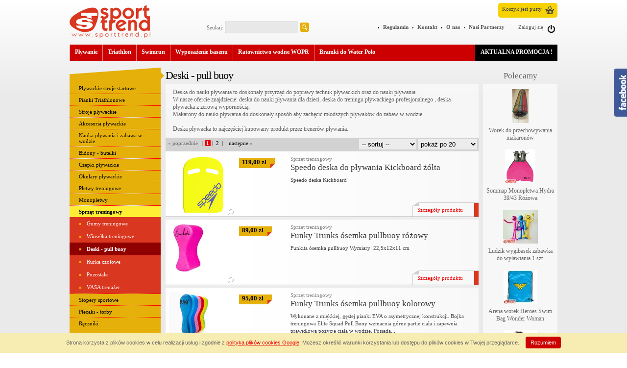

--- FILE ---
content_type: text/html
request_url: https://sporttrend.pl/plywackie/sprzet-treningowy/deski-pullbuoyje/51.html
body_size: 10297
content:

	<!DOCTYPE html>
<html class="bg">
	<head>
<title> Deski, deseczki,ósemki pullbuoy do treningu pływackiego - sklep Bydgoszcz - Sklep Pływacki Sport Trend</title>
<meta http-equiv="Content-Type" content="text/html; charset=utf-8" />
<!--[if IE]> <meta http-equiv="X-UA-Compatible" content="IE=edge"> <![endif]-->
<meta http-equiv="Expires" content="0" />
<meta http-equiv="Cache-Control" content="public, post-check=0, pre-check=0 " />
<meta name="viewport" content="width=device-width, initial-scale=1.0">
<meta name="description" content="Największy wybór desek i ósemek pullbuoy do nauki pływania i treningu pływackiego" />
<meta name="keywords" content="deska do nauki pływania, deska treningowa,pullbuoy, deseczka do nauki pływania, deska Speedo" />
<meta http-equiv="content-language" content="pl" />
<meta name="google-site-verification" content="3fP74xmGnQWYSKNlRY32jMXk5CJqx1OTrKGRnluRXL8" />
<meta name="robots" content="index,follow" />
<link rel="stylesheet" href="/css/default.css?36610300">
<link rel="stylesheet" href="/css/mobile.css?1970139792">
	<!--[if IE]><link rel="stylesheet" href="/css/ie.css" type="text/css" media="all"><![endif]-->
	<!--[if lt IE 8]><link rel="stylesheet" href="/css/ie7.css" type="text/css" media="all"><![endif]-->
	<!--[if lt IE 7]><link rel="stylesheet" href="/css/ie6.css" type="text/css" media="all"><![endif]-->
<link rel="stylesheet" href="/css/dropDownMenu.css">
<link rel="stylesheet" href="/css/colorbox.css">
<link rel="stylesheet" href="/css/lightbox.css" type="text/css" media="screen" />
<link rel="icon" href="/favicon.ico" type="image/x-icon">
<link rel="shortcut icon" href="/favicon.ico" type="image/x-icon">

<script type="text/javascript" src="/js/jquery/jquery-latest.js"></script>
<script type="text/javascript" src="/js/jquery/plugins/jquery.colorbox-min.js"></script>
<script type="text/javascript" src="/js/jquery/plugins/jquery.color.js"></script>
<script type="text/javascript" src="/js/jquery/plugins/jquery.easing.js"></script>
<script type="text/javascript" src="/js/mobile.js"></script>
	<!--[if lt IE 7]><script type="text/javascript" src="/js/jquery/plugins/jquery.pngFix.js"></script><![endif]-->
	<script type="text/javascript" src="/js/act_cms_utf.js"></script>
	<script type="text/javascript" src="/js/funkcje.js?361437402"></script>
	<!--[if lt IE 7]><script type="text/javascript" src="/js/ie6.js"></script><![endif]-->
	</head>
	<body class="bg">
		<div id="body">
			<div id="header">
				<div id="logo"><a href="/"><img src="/img/site/logo.png" alt="Sklep Pływacki Sport Trend"></a></div>
	<ul id="menuMain">
			<li><a rel="nofollow" href="/regulamin">Regulamin</a></li>
			<li><a rel="nofollow" href="/kontakt">Kontakt</a></li>
			<li><a rel="nofollow" href="/o-nas">O nas</a></li>
			<li><a rel="nofollow" href="/nasi-partnerzy">Nasi Partnerzy</a></li>
			<li id="lnk_login">
			<a rel="nofollow" href="/zaloguj_sie">Zaloguj się</a>
		</li>
	</ul>
				
<div id="mMenu">
<form method="GET" action="/szukaj" id="search">
	<label for="q">Szukaj:</label>
	<input type="text" id="q" name="query" value="">
	<input type="image" name="btn" src="/img/site/szukaj_button.gif">
</form>
	<ul id="menuCategories" class="dropDownMenu"><li class="c1 home"><h2><a href="/home" class="c1">Strona główna</a></h2></li><li class="c1 "><h2><a href="/plywackie" class="c1">Pływanie</a></h2><ul><li class="c2"><a href="/plywackie/stroje-startowe">Pływackie stroje startowe</a></li><li class="c2"><a href="/plywackie/stroje-triathlonowe">Pianki Triathlonowe</a></li><li class="c2"><a href="/plywackie/stroje-plywackie">Stroje pływackie</a></li><li class="c2"><a href="/plywackie/akcesoria">Akcesoria pływackie</a></li><li class="c2"><a href="/plywackie/nauka-plywania">Nauka pływania i zabawa w wodzie</a></li><li class="c2"><a href="/plywackie/bidonykubki-termiczne">Bidony - butelki</a></li><li class="c2"><a href="/plywackie/czepki">Czepki pływackie</a></li><li class="c2"><a href="/plywackie/okulary">Okulary pływackie</a></li><li class="c2"><a href="/plywackie/pletwy">Płetwy treningowe</a></li><li class="c2"><a href="/plywackie/monopletwy">Monopłetwy</a></li><li class="c2"><a href="/plywackie/sprzet-treningowy">Sprzęt treningowy</a></li><li class="c2"><a href="/plywackie/elektronika">Stopery sportowe</a></li><li class="c2"><a href="/plywackie/plecaki-torby">Plecaki - torby</a></li><li class="c2"><a href="/plywackie/reczniki">Ręczniki</a></li><li class="c2"><a href="/plywackie/odziez">Odzież</a></li><li class="c2"><a href="/plywackie/klapki-buty">Klapki basenowe</a></li><li class="c2"><a href="/plywackie/polar-pulsometry">POLAR pulsometry</a></li><li class="c2"><a href="/plywackie/pomiar-tkanki-tluszczowej">Pomiar tkanki tłuszczowej</a></li><li class="c2"><a href="/plywackie/pomiar-zakwaszenia-krwi">Pomiar zakwaszenia krwi</a></li><li class="c2"><a href="/plywackie/aqua-aeribic">Aqua Aerobik</a></li><li class="c2"><a href="/plywackie/boja-asekuracyjna-saferswimmer">Bojka do pływania SaferSwimmer</a></li><li class="c2"><a href="/plywackie/ratownictwo-wodne">Ratownictwo wodne WOPR</a></li><li class="c2"><a href="/plywackie/oferta-dla-klubow">Nadruki na czepkach / oferta dla klubów</a></li><li class="c2"><a href="/plywackie/mp3-elektronika-gadzety-plywackie">MP3 / elektronika / gadżety pływackie</a></li><li class="c2"><a href="/plywackie/srodki-piorace-konserwacja-naprawa">Środki piorące - konserwacja - naprawa</a></li><li class="c2"><a href="/plywackie/wyposazenie-basenu">Wyposażenie basenowe</a></li></ul></li><li class="c1 stroje-startowe"><h2><a href="/plywackie/stroje-startowe" class="c1">Pływackie stroje startowe</a></h2><ul><li class="c2"><a href="/plywackie/stroje-startowe/startowki-damskie">Pływacki strój startowy damski</a></li><li class="c2"><a href="/plywackie/stroje-startowe/startowki-meskie">Pływacki strój startowy męski</a></li></ul></li><li class="c1 "><h2><a href="/triathlon" class="c1">Triathlon</a></h2><ul><li class="c2"><a href="/triathlon/pianki-triathlonowe">Pianki Triathlonowe</a></li><li class="c2"><a href="/triathlon/okulary-plywackie-triathlonowe">Okulary pływackie triathlonowe / na wody otwarte</a></li><li class="c2"><a href="/triathlon/boja-asekuracyjna-saferswimmer">Boja do pływania asekuracyjna SaferSwimmer</a></li><li class="c2"><a href="/triathlon/plecaki-dla-triathlonistow">Plecaki dla triathlonistów</a></li><li class="c2"><a href="/triathlon/akcesoria-treningowe-do-plywania">Akcesoria poprawiające technikę w pływaniu</a></li><li class="c2"><a href="/triathlon/gumy-treningowe-trening-oporowy">Gumy treningowe / trening oporowy</a></li><li class="c2"><a href="/triathlon/pulsometry">Pulsometry</a></li><li class="c2"><a href="/triathlon/pomiar-tkanki-tluszczowej">Pomiar tkanki tłuszczowej</a></li><li class="c2"><a href="/triathlon/pomiar-zakwaszenia-krwi">Pomiar zakwaszenia krwi</a></li><li class="c2"><a href="/triathlon/plywackie-akcesoria-elektroniczne">Pływackie akcesoria elektroniczne</a></li><li class="c2"><a href="/triathlon/naprawa-i-konserwacja-pianek-triathlonowych">Naprawa i konserwacja pianek triathlonowych</a></li></ul></li><li class="c1 "><h2><a href="/swimrun" class="c1">Swimrun</a></h2><ul><li class="c2"><a href="/swimrun/pianka-swimrun">Pianka Swimrun</a></li><li class="c2"><a href="/swimrun/okularki-swimrun">Okularki Swimrun</a></li><li class="c2"><a href="/swimrun/akcesoria-do-swimrun">Akcesoria do Swimrun</a></li><li class="c2"><a href="/swimrun/sprzet-do-swimrun">Sprzęt do Swimrun</a></li></ul></li><li class="c1 "><h2><a href="/wyposazenie-basenu" class="c1">Wyposażenie basenu</a></h2><ul><li class="c2"><a href="/wyposazenie-basenu/odkurzacz-basenowy">Odkurzacz basenowy</a></li><li class="c2"><a href="/wyposazenie-basenu/regaly-i-kosze-na-sprzet-basenowy">Regaly i kosze na sprzęt basenowy</a></li><li class="c2"><a href="/wyposazenie-basenu/jacuzzi-wanny-spa">Jacuzzi / wanny spa</a></li><li class="c2"><a href="/wyposazenie-basenu/zegar-plywacki-treningowy">Zegar pływacki treningowy</a></li><li class="c2"><a href="/wyposazenie-basenu/liny-torowe">Liny torowe</a></li><li class="c2"><a href="/wyposazenie-basenu/sprzet-ratowniczy-wopr">Sprzęt ratowniczy WOPR</a></li><li class="c2"><a href="/wyposazenie-basenu/podnosnik-dla-niepelnosprawnych">Podnośnik dla niepełnosprawnych</a></li><li class="c2"><a href="/wyposazenie-basenu/kratki-rynny-przelewowej">Kratki rynny przelewowej</a></li></ul></li><li class="c1 "><h2><a href="/ratownictwo-wodne" class="c1">Ratownictwo wodne WOPR</a></h2></li><li class="c1 promo"><h2><a href="/promocje-" class="c1">AKTUALNA  PROMOCJA !</a></h2></li><li class="c1 "><h2><a href="/water-polo" class="c1">Bramki do Water Polo</a></h2></li></ul>
	<p id="cartSummary">
		<a href="/koszyk" rel="nofollow">Koszyk jest pusty</a>
	</p>
</div>

<div id="mobileMenu">
<button class="mobileOnly"></button>
<div id="cartSummary" class="menucart">
	<a href="/koszyk" rel="nofollow">Koszyk jest pusty</a>
</div>
<div id="btn_search"><img src="/img/site/toolbar_find_w.png" /></div>
<div><input type="text" name="query" value=""></div>
	<ul class="menu">
													<li class="selected ">
				<b></b><a href="/plywackie">Pływanie</a>
				<div class="hoverBox">
					<ul class="subMenu"><li class="stroje-startowe"><a href="/plywackie/stroje-startowe">Pływackie stroje startowe</a></li><li class=""><a href="/plywackie/stroje-triathlonowe">Pianki Triathlonowe</a></li><li class=""><a href="/plywackie/stroje-plywackie">Stroje pływackie</a></li><li class=""><a href="/plywackie/akcesoria">Akcesoria pływackie</a></li><li class=""><a href="/plywackie/nauka-plywania">Nauka pływania i zabawa w wodzie</a></li><li class=""><a href="/plywackie/bidonykubki-termiczne">Bidony - butelki</a></li><li class=""><a href="/plywackie/czepki">Czepki pływackie</a></li><li class=""><a href="/plywackie/okulary">Okulary pływackie</a></li><li class=""><a href="/plywackie/pletwy">Płetwy treningowe</a></li><li class=""><a href="/plywackie/monopletwy">Monopłetwy</a></li><li class="selected "><a href="/plywackie/sprzet-treningowy">Sprzęt treningowy</a></li><li class=""><a href="/plywackie/elektronika">Stopery sportowe</a></li><li class=""><a href="/plywackie/plecaki-torby">Plecaki - torby</a></li><li class=""><a href="/plywackie/reczniki">Ręczniki</a></li><li class=""><a href="/plywackie/odziez">Odzież</a></li><li class=""><a href="/plywackie/klapki-buty">Klapki basenowe</a></li><li class=""><a href="/plywackie/polar-pulsometry">POLAR pulsometry</a></li><li class=""><a href="/plywackie/pomiar-tkanki-tluszczowej">Pomiar tkanki tłuszczowej</a></li><li class=""><a href="/plywackie/pomiar-zakwaszenia-krwi">Pomiar zakwaszenia krwi</a></li><li class=""><a href="/plywackie/aqua-aeribic">Aqua Aerobik</a></li><li class=""><a href="/plywackie/boja-asekuracyjna-saferswimmer">Bojka do pływania SaferSwimmer</a></li><li class=""><a href="/plywackie/ratownictwo-wodne">Ratownictwo wodne WOPR</a></li><li class=""><a href="/plywackie/oferta-dla-klubow">Nadruki na czepkach / oferta dla klubów</a></li><li class=""><a href="/plywackie/mp3-elektronika-gadzety-plywackie">MP3 / elektronika / gadżety pływackie</a></li><li class=""><a href="/plywackie/srodki-piorace-konserwacja-naprawa">Środki piorące - konserwacja - naprawa</a></li><li class=""><a href="/plywackie/wyposazenie-basenu">Wyposażenie basenowe</a></li></ul>
				</div>			</li>
											<li class="">
				<b></b><a href="/plywackie/stroje-startowe">Pływackie stroje startowe</a>
				<div class="hoverBox">
					<ul class="subMenu"><li class=""><a href="/plywackie/stroje-startowe/startowki-damskie">Pływacki strój startowy damski</a></li><li class=""><a href="/plywackie/stroje-startowe/startowki-meskie">Pływacki strój startowy męski</a></li></ul>
				</div>			</li>
											<li class="">
				<b></b><a href="/triathlon">Triathlon</a>
				<div class="hoverBox">
					<ul class="subMenu"><li class=""><a href="/triathlon/pianki-triathlonowe">Pianki Triathlonowe</a></li><li class=""><a href="/triathlon/okulary-plywackie-triathlonowe">Okulary pływackie triathlonowe / na wody otwarte</a></li><li class=""><a href="/triathlon/boja-asekuracyjna-saferswimmer">Boja do pływania asekuracyjna SaferSwimmer</a></li><li class=""><a href="/triathlon/plecaki-dla-triathlonistow">Plecaki dla triathlonistów</a></li><li class=""><a href="/triathlon/akcesoria-treningowe-do-plywania">Akcesoria poprawiające technikę w pływaniu</a></li><li class=""><a href="/triathlon/gumy-treningowe-trening-oporowy">Gumy treningowe / trening oporowy</a></li><li class=""><a href="/triathlon/pulsometry">Pulsometry</a></li><li class=""><a href="/triathlon/pomiar-tkanki-tluszczowej">Pomiar tkanki tłuszczowej</a></li><li class=""><a href="/triathlon/pomiar-zakwaszenia-krwi">Pomiar zakwaszenia krwi</a></li><li class=""><a href="/triathlon/plywackie-akcesoria-elektroniczne">Pływackie akcesoria elektroniczne</a></li><li class=""><a href="/triathlon/naprawa-i-konserwacja-pianek-triathlonowych">Naprawa i konserwacja pianek triathlonowych</a></li></ul>
				</div>			</li>
											<li class="">
				<b></b><a href="/swimrun">Swimrun</a>
				<div class="hoverBox">
					<ul class="subMenu"><li class=""><a href="/swimrun/pianka-swimrun">Pianka Swimrun</a></li><li class=""><a href="/swimrun/okularki-swimrun">Okularki Swimrun</a></li><li class=""><a href="/swimrun/akcesoria-do-swimrun">Akcesoria do Swimrun</a></li><li class=""><a href="/swimrun/sprzet-do-swimrun">Sprzęt do Swimrun</a></li></ul>
				</div>			</li>
											<li class="">
				<b></b><a href="/wyposazenie-basenu">Wyposażenie basenu</a>
				<div class="hoverBox">
					<ul class="subMenu"><li class=""><a href="/wyposazenie-basenu/odkurzacz-basenowy">Odkurzacz basenowy</a></li><li class=""><a href="/wyposazenie-basenu/regaly-i-kosze-na-sprzet-basenowy">Regaly i kosze na sprzęt basenowy</a></li><li class=""><a href="/wyposazenie-basenu/jacuzzi-wanny-spa">Jacuzzi / wanny spa</a></li><li class=""><a href="/wyposazenie-basenu/zegar-plywacki-treningowy">Zegar pływacki treningowy</a></li><li class=""><a href="/wyposazenie-basenu/liny-torowe">Liny torowe</a></li><li class=""><a href="/wyposazenie-basenu/sprzet-ratowniczy-wopr">Sprzęt ratowniczy WOPR</a></li><li class=""><a href="/wyposazenie-basenu/podnosnik-dla-niepelnosprawnych">Podnośnik dla niepełnosprawnych</a></li><li class=""><a href="/wyposazenie-basenu/kratki-rynny-przelewowej">Kratki rynny przelewowej</a></li></ul>
				</div>			</li>
											<li class="menuone">
				<b></b><a href="/ratownictwo-wodne">Ratownictwo wodne WOPR</a>
							</li>
											<li class="menuone">
				<b></b><a href="/promocje-">AKTUALNA  PROMOCJA !</a>
							</li>
											<li class="menuone">
				<b></b><a href="/water-polo">Bramki do Water Polo</a>
							</li>
							<ul class="menusub">
						<li><a href="/regulamin">Regulamin</a></li>
						<li><a href="/kontakt">Kontakt</a></li>
						<li><a href="/o-nas">O nas</a></li>
						<li><a href="/nasi-partnerzy">Nasi Partnerzy</a></li>
					</ul>
	</ul>
</div>
			</div>
			
			<div id="main">
											<div id="menuLeft"><button class="mobileOnly"></button><ul class="menu-l0"><li><a href="/plywackie/stroje-startowe" class="l1">Pływackie stroje startowe</a><ul ><li><a href="/plywackie/stroje-startowe/startowki-damskie" class="l2">Pływacki strój startowy damski</a></li><li><a href="/plywackie/stroje-startowe/startowki-meskie" class="l2">Pływacki strój startowy męski</a></li></ul></li><li><a href="/plywackie/stroje-triathlonowe" class="l1">Pianki Triathlonowe</a></li><li><a href="/plywackie/stroje-plywackie" class="l1">Stroje pływackie</a><ul ><li><a href="/plywackie/stroje-plywackie/damskie" class="l2">Stroje pływackie damskie</a></li><li><a href="/plywackie/stroje-plywackie/stroje-plywackie-rekreacyjne-basenowe" class="l2">Kostiumy pływackie rekreacyjne basenowe</a></li><li><a href="/plywackie/stroje-plywackie/juniorskie" class="l2">Stroje pływackie juniorskie</a><ul><li><a href="/plywackie/stroje-plywackie/juniorskie/stroje-plywackie-dziewczece">Stroje pływackie dziewczęce</a></li><li><a href="/plywackie/stroje-plywackie/juniorskie/stroje-plywackie-chlopiece">Stroje pływackie chłopięce</a></li></ul></li><li><a href="/plywackie/stroje-plywackie/meskie" class="l2">Stroje pływackie męskie</a></li></ul></li><li><a href="/plywackie/akcesoria" class="l1">Akcesoria pływackie</a></li><li><a href="/plywackie/nauka-plywania" class="l1">Nauka pływania i zabawa w wodzie</a><ul ><li><a href="/plywackie/nauka-plywania/zabawki-do-wylawiania" class="l2">Zabawki na basen do wyławiania</a></li><li><a href="/plywackie/nauka-plywania/pasy-wypornosciowe" class="l2">Pasy wypornościowe i makarony do pływania</a></li><li><a href="/plywackie/nauka-plywania/deski-i-maty-plywajace" class="l2">Maty pływające i deski</a></li><li><a href="/plywackie/nauka-plywania/rekawki-do-nauki-plywania" class="l2">Rękawki i kółka do nauki pływania</a></li><li><a href="/plywackie/nauka-plywania/stroje-wypornosciowe-dla-dzieci" class="l2">Stroje wypornościowe dla dzieci</a></li></ul></li><li><a href="/plywackie/bidonykubki-termiczne" class="l1">Bidony - butelki</a></li><li><a href="/plywackie/czepki" class="l1">Czepki pływackie</a><ul ><li><a href="/plywackie/czepki/czepek-plywacki-startowy" class="l2">Czepek pływacki startowy</a></li><li><a href="/plywackie/czepki/czepek-plywacki-treningowy" class="l2">Czepek pływacki treningowy</a></li><li><a href="/plywackie/czepki/czepek-plywacki-juniorski" class="l2">Czepek pływacki juniorski</a></li><li><a href="/plywackie/czepki/czepki-do-dlugich-wlosow" class="l2">Czepki do długich włosów</a></li><li><a href="/plywackie/czepki/czepki-rekreacyjne" class="l2">Czepki rekreacyjne</a></li></ul></li><li><a href="/plywackie/okulary" class="l1">Okulary pływackie</a><ul ><li><a href="/plywackie/okulary/okulary-plywackie-startowe" class="l2">Okulary pływackie startowe</a></li><li><a href="/plywackie/okulary/okulary-plywackie-treningowe" class="l2">Okulary pływackie treningowe</a></li><li><a href="/plywackie/okulary/okulary-plywackie-optyczne" class="l2">Okulary pływackie korekcyjne</a></li><li><a href="/plywackie/okulary/okulary-plywackie-juniorskie" class="l2">Okulary pływackie juniorskie</a></li><li><a href="/plywackie/okulary/okulary-plywackie-triathlonowe" class="l2">Okulary pływackie triathlonowe</a></li><li><a href="/plywackie/okulary/etui-na-okulary-plywackie" class="l2">Etui na okulary pływackie</a></li></ul></li><li><a href="/plywackie/pletwy" class="l1">Płetwy treningowe</a></li><li><a href="/plywackie/monopletwy" class="l1">Monopłetwy</a></li><li><a href="/plywackie/sprzet-treningowy" class="s1">Sprzęt treningowy</a><ul style="display:block"><li><a href="/plywackie/sprzet-treningowy/gumy-treningowe" class="l2">Gumy treningowe</a></li><li><a href="/plywackie/sprzet-treningowy/wioselka-treningowe" class="l2">Wiosełka treningowe</a></li><li><a href="/plywackie/sprzet-treningowy/deski-pullbuoyje" class="s2">Deski - pull buoy</a></li><li><a href="/plywackie/sprzet-treningowy/rurki-czolowe" class="l2">Rurka czołowe</a></li><li><a href="/plywackie/sprzet-treningowy/pozostale" class="l2">Pozostałe</a></li><li><a href="/plywackie/sprzet-treningowy/vasa-trenazer" class="l2">VASA trenażer</a></li></ul></li><li><a href="/plywackie/elektronika" class="l1">Stopery sportowe</a></li><li><a href="/plywackie/plecaki-torby" class="l1">Plecaki - torby</a><ul ><li><a href="/plywackie/plecaki-torby/plecaki" class="l2">Plecaki</a></li><li><a href="/plywackie/plecaki-torby/torby" class="l2">Torby</a></li><li><a href="/plywackie/plecaki-torby/worki-na-sprzet" class="l2">Worki na sprzęt</a></li></ul></li><li><a href="/plywackie/reczniki" class="l1">Ręczniki</a></li><li><a href="/plywackie/odziez" class="l1">Odzież</a></li><li><a href="/plywackie/klapki-buty" class="l1">Klapki basenowe</a></li><li><a href="/plywackie/polar-pulsometry" class="l1">POLAR pulsometry</a><ul ><li><a href="/plywackie/polar-pulsometry/pulsometry" class="l2">Pulsometry</a></li><li><a href="/plywackie/polar-pulsometry/akcesoria-polar" class="l2">Akcesoria Polar</a></li></ul></li><li><a href="/plywackie/pomiar-tkanki-tluszczowej" class="l1">Pomiar tkanki tłuszczowej</a></li><li><a href="/plywackie/pomiar-zakwaszenia-krwi" class="l1">Pomiar zakwaszenia krwi</a></li><li><a href="/plywackie/aqua-aeribic" class="l1">Aqua Aerobik</a></li><li><a href="/plywackie/boja-asekuracyjna-saferswimmer" class="l1">Bojka do pływania SaferSwimmer</a></li><li><a href="/plywackie/ratownictwo-wodne" class="l1">Ratownictwo wodne WOPR</a></li><li><a href="/plywackie/oferta-dla-klubow" class="l1">Nadruki na czepkach / oferta dla klubów</a></li><li><a href="/plywackie/mp3-elektronika-gadzety-plywackie" class="l1">MP3 / elektronika / gadżety pływackie</a></li><li><a href="/plywackie/srodki-piorace-konserwacja-naprawa" class="l1">Środki piorące - konserwacja - naprawa</a></li><li><a href="/plywackie/wyposazenie-basenu" class="l1">Wyposażenie basenowe</a><ul ><li><a href="/plywackie/wyposazenie-basenu/sprzet-do-czyszczenia-basenu" class="l2">Sprzęt do czyszczenia basenu / odkurzacze basenowe</a></li><li><a href="/plywackie/wyposazenie-basenu/wyposazenie-przybasenowe" class="l2">Wyposażenie przybasenowe</a></li><li><a href="/plywackie/wyposazenie-basenu/liny-torowe" class="l2">Liny torowe</a></li><li><a href="/plywackie/wyposazenie-basenu/atrakcje-basenowe-zabawki-maty" class="l2">Atrakcje basenowe / zabawki / maty</a></li><li><a href="/plywackie/wyposazenie-basenu/kosze-na-sprzet-basenowy" class="l2">Kosze na sprzęt basenowy</a></li><li><a href="/plywackie/wyposazenie-basenu/podnosnik-dla-niepelnosprawnych" class="l2">Podnośnik dla niepełnosprawnych</a></li><li><a href="/plywackie/wyposazenie-basenu/kratki-przelewowe" class="l2">Kratki przelewowe</a></li><li><a href="/plywackie/wyposazenie-basenu/naklejki-ostrzegawcze-covid-19" class="l2">Naklejki ostrzegawcze</a></li></ul></li></ul><div id="producenci"><h2>Producenci</h2><a href="/szukaj/eq-producent,57.html" title="Mad Wave" color="mad_wave.png" bw="mad_wavebw.png" class="producent"><img alt="Mad Wave" src="/img/producenci/mad_wavebw.png" ></a><br/><a href="/szukaj/eq-producent,79.html" title="Zodiac" color="zodiac_a_fluidra_company_logo.jpg" bw="zodiac_a_fluidra_company_logo_bw.jpg" class="producent"><img alt="Zodiac" src="/img/producenci/zodiac_a_fluidra_company_logo_bw.jpg" ></a><br/><a href="/szukaj/eq-producent,77.html" title="nike" color="nikeswim_logo_lockup_black.png" bw="nikeswim_logo_lockup_black.png" class="producent"><img alt="nike" src="/img/producenci/nikeswim_logo_lockup_black.png" ></a><br/><a href="/szukaj/eq-producent,13.html" title="SPEEDO" color="speedo_t.png" bw="speedo_bw.png" class="producent"><img alt="SPEEDO" src="/img/producenci/speedo_bw.png" ></a><br/><a href="/szukaj/eq-producent,59.html" title="FASTIME" color="rfastime_logo.jpg" bw="rfastime_logobw.jpg" class="producent"><img alt="FASTIME" src="/img/producenci/rfastime_logobw.jpg" ></a><br/><a href="/szukaj/eq-producent,39.html" title="STRECHCORDZ" color="strech.png" bw="srechbw.png" class="producent"><img alt="STRECHCORDZ" src="/img/producenci/srechbw.png" ></a><br/><a href="/szukaj/eq-producent,43.html" title="Funkita" color="funkita_logo.png" bw="funkita_logo_bw.png" class="producent"><img alt="Funkita" src="/img/producenci/funkita_logo_bw.png" ></a><br/><a href="/szukaj/eq-producent,33.html" title="Funky Trunks" color="funky_trunks_logo.png" bw="funky_trunks_logo_bw.png" class="producent"><img alt="Funky Trunks" src="/img/producenci/funky_trunks_logo_bw.png" ></a><br/><a href="/szukaj/eq-producent,60.html" title="SOMMAP" color="sommap_t.png" bw="sommap_bw.png" class="producent"><img alt="SOMMAP" src="/img/producenci/sommap_bw.png" ></a><br/><a href="/szukaj/eq-producent,3.html" title="ARENA" color="arena_main_logo_black.jpg" bw="arena_main_logo_black.jpg" class="producent"><img alt="ARENA" src="/img/producenci/arena_main_logo_black.jpg" ></a><br/><a href="/szukaj/eq-producent,34.html" title="POLAR" color="polar.png" bw="polar_bw.png" class="producent"><img alt="POLAR" src="/img/producenci/polar_bw.png" ></a><br/><a href="/szukaj/eq-producent,66.html" title="Lactate Scout" color="lactate_scout.png" bw="lactate_scout_bw.png" class="producent"><img alt="Lactate Scout" src="/img/producenci/lactate_scout_bw.png" ></a><br/><a href="/szukaj/eq-producent,67.html" title="Malmsten" color="malmsten.jpg" bw="malmstenbw.jpg" class="producent"><img alt="Malmsten" src="/img/producenci/malmstenbw.jpg" ></a><br/><a href="/szukaj/eq-producent,64.html" title="YOGA MAD" color="mad.png" bw="mad_bw.png" class="producent"><img alt="YOGA MAD" src="/img/producenci/mad_bw.png" ></a><br/><a href="/szukaj/eq-producent,45.html" title="LEADERFINS" color="leaderfins1.png" bw="leaderfins.png" class="producent"><img alt="LEADERFINS" src="/img/producenci/leaderfins.png" ></a><br/><a href="/szukaj/eq-producent,44.html" title="EPSAN" color="epsan.png" bw="epsan_bw.png" class="producent"><img alt="EPSAN" src="/img/producenci/epsan_bw.png" ></a><br/><a href="/szukaj/eq-producent,8.html" title="FINIS" color="finis.png" bw="finis_bw_kopia.png" class="producent"><img alt="FINIS" src="/img/producenci/finis_bw_kopia.png" ></a><br/><a href="/szukaj/eq-producent,15.html" title="REA" color="rea_logo.png" bw="rea_logobw.png" class="producent"><img alt="REA" src="/img/producenci/rea_logobw.png" ></a><br/><a href="/szukaj/eq-producent,24.html" title="NMC" color="nmc_logo_claim_left_kopia.png" bw="nmc_logo_claimbw.png" class="producent"><img alt="NMC" src="/img/producenci/nmc_logo_claimbw.png" ></a><br/></div><div id="producenci_bottom"></div></div>								<div id="content">
						

	<div id="productBoxes">



<h1>  Deski - pull buoy </h1>


<div class="prod-info"> Deska do nauki pływania to doskonały przyrząd  do poprawy technik pływackich oraz do nauki pływania.<br>W nasze ofercie znajdziecie: deska do nauki pływania dla dzieci, deska do treningu pływackiego profesjonalnego , deska pływacka z&nbsp;zerową wypornością.<br>Makarony do nauki pływania do doskonały sposób aby zachęcić młodszych pływaków do zabaw w&nbsp;wodzie.<br><br>Deska pływacka to najczęściej kupowany produkt przez trenerów pływania.<br></div>

<div id="sort_limit">
<select id="orderby" class="select-top" onchange="document.location.href='/plywackie/sprzet-treningowy/deski-pullbuoyje/'+this.value">
<option value="" class="sortlabel" >-- sortuj --</option>
<option value="order,2&amp;_item=51&amp;_url_path=plywackie%2Fsprzet-treningowy%2Fdeski-pullbuoyje.html" >sortuj wg nazwy</option>
<option value="order,31&amp;_item=51&amp;_url_path=plywackie%2Fsprzet-treningowy%2Fdeski-pullbuoyje.html" >sortuj wg ceny</option>
</select>

<select id="limitby" class="select-top" onchange="document.location.href='/plywackie/sprzet-treningowy/deski-pullbuoyje/'+this.value">

<option value="lt,20&amp;_item=51&amp;_url_path=plywackie%2Fsprzet-treningowy%2Fdeski-pullbuoyje.html" selected>pokaż po 20</option>
<option value="lt,50&amp;_item=51&amp;_url_path=plywackie%2Fsprzet-treningowy%2Fdeski-pullbuoyje.html" >pokaż po 50</option>
<option value="lt,1000&amp;_item=51&amp;_url_path=plywackie%2Fsprzet-treningowy%2Fdeski-pullbuoyje.html" >pokaż wszystkie</option>
</select>
</div>


<div class="nextprev "><span class="prev"><span>&#171; </span> poprzednie</span> &nbsp; | <b>1</b> | <a href="/plywackie/sprzet-treningowy/deski-pullbuoyje?allrows=38&amp;_item=51&amp;_url_path=plywackie%2Fsprzet-treningowy%2Fdeski-pullbuoyje&amp;offset=20" data-x="x">2</a> | &nbsp; <a href="/plywackie/sprzet-treningowy/deski-pullbuoyje?allrows=38&amp;_item=51&amp;_url_path=plywackie%2Fsprzet-treningowy%2Fdeski-pullbuoyje&amp;offset=20" data-x="x" class="next">następne <span> &#187;</span></a></div>
			<div class="productBox "> 
			
			 <a href="/plywackie/sprzet-treningowy/prd,speedo-deska-do-plywania-kickboard-zolta,rid,15909.html"><img class="product_foto" src="/img/produkty/pływanie/sprzęt_treningowy/_small/speedo_deska_80166017218.jpg" alt="Speedo deska do pływania Kickboard żółta"></a><a class="zoom" href="/plywackie/sprzet-treningowy/deski-pullbuoyje/rid,15909.html"></a>			<div class="logo-price">
						                        			<span class="price">119,00 zł</span>
						</div>
			<div class="opis">
			<h4><a href="/plywackie/sprzet-treningowy">Sprzęt treningowy</a></h4>
			<h3><a href="/plywackie/sprzet-treningowy/prd,speedo-deska-do-plywania-kickboard-zolta,rid,15909.html" title="Speedo deska do pływania Kickboard żółta">Speedo deska do pływania Kickboard żółta</a></h3>
			<p><a href="/plywackie/sprzet-treningowy/prd,speedo-deska-do-plywania-kickboard-zolta,rid,15909.html">Speedo deska Kickboard</a></p>
			</div>
			<a class="viewDetails" rel="nofollow" href="/plywackie/sprzet-treningowy/prd,speedo-deska-do-plywania-kickboard-zolta,rid,15909.html" title="Speedo deska do pływania Kickboard żółta">Szczegóły produktu</a>
		</div>
			<div class="productBox "> 
			
			 <a href="/plywackie/sprzet-treningowy/prd,funky-trunks-osemka-pullbuoy-rozowy,rid,15801.html"><img class="product_foto" src="/img/produkty/pływanie/sprzęt_treningowy/_small/funkita_osemka_pullbuoy.jpg" alt="Funky Trunks ósemka pullbuoy różowy"></a><a class="zoom" href="/plywackie/sprzet-treningowy/deski-pullbuoyje/rid,15801.html"></a>			<div class="logo-price">
						                        			<span class="price">89,00 zł</span>
						</div>
			<div class="opis">
			<h4><a href="/plywackie/sprzet-treningowy">Sprzęt treningowy</a></h4>
			<h3><a href="/plywackie/sprzet-treningowy/prd,funky-trunks-osemka-pullbuoy-rozowy,rid,15801.html" title="Funky Trunks ósemka pullbuoy różowy">Funky Trunks ósemka pullbuoy różowy</a></h3>
			<p><a href="/plywackie/sprzet-treningowy/prd,funky-trunks-osemka-pullbuoy-rozowy,rid,15801.html"> Funkita ósemka pullbuoy    Wymiary:   22,5x12x11 cm </a></p>
			</div>
			<a class="viewDetails" rel="nofollow" href="/plywackie/sprzet-treningowy/prd,funky-trunks-osemka-pullbuoy-rozowy,rid,15801.html" title="Funky Trunks ósemka pullbuoy różowy">Szczegóły produktu</a>
		</div>
			<div class="productBox "> 
			
			 <a href="/plywackie/sprzet-treningowy/prd,funky-trunks-osemka-pullbuoy-kolorowy,rid,15800.html"><img class="product_foto" src="/img/produkty/pływanie/sprzęt_treningowy/_small/funky_pullbuoy_rainbow_racer.jpg" alt="Funky Trunks ósemka pullbuoy kolorowy"></a><a class="zoom" href="/plywackie/sprzet-treningowy/deski-pullbuoyje/rid,15800.html"></a>			<div class="logo-price">
						                        			<span class="price">95,00 zł</span>
						</div>
			<div class="opis">
			<h4><a href="/plywackie/sprzet-treningowy">Sprzęt treningowy</a></h4>
			<h3><a href="/plywackie/sprzet-treningowy/prd,funky-trunks-osemka-pullbuoy-kolorowy,rid,15800.html" title="Funky Trunks ósemka pullbuoy kolorowy">Funky Trunks ósemka pullbuoy kolorowy</a></h3>
			<p><a href="/plywackie/sprzet-treningowy/prd,funky-trunks-osemka-pullbuoy-kolorowy,rid,15800.html">   Wykonane z miękkiej, gęstej pianki EVA o asymetrycznej konstrukcji.    Bojka treningowa Elite Squad Pull Buoy wzmacnia górne partie ciała i zapewnia prawidłową pozycję ciała w wodzie. Posiada...</a></p>
			</div>
			<a class="viewDetails" rel="nofollow" href="/plywackie/sprzet-treningowy/prd,funky-trunks-osemka-pullbuoy-kolorowy,rid,15800.html" title="Funky Trunks ósemka pullbuoy kolorowy">Szczegóły produktu</a>
		</div>
			<div class="productBox "> 
			
			 <a href="/plywackie/sprzet-treningowy/prd,funky-trunks-osemka-pullbuoy-filoletowy,rid,15799.html"><img class="product_foto" src="/img/produkty/pływanie/sprzęt_treningowy/_small/funky_pullbuoy_fioletowy.jpg" alt="Funky Trunks ósemka pullbuoy filoletowy"></a><a class="zoom" href="/plywackie/sprzet-treningowy/deski-pullbuoyje/rid,15799.html"></a>			<div class="logo-price">
						                        			<span class="price">89,00 zł</span>
						</div>
			<div class="opis">
			<h4><a href="/plywackie/sprzet-treningowy">Sprzęt treningowy</a></h4>
			<h3><a href="/plywackie/sprzet-treningowy/prd,funky-trunks-osemka-pullbuoy-filoletowy,rid,15799.html" title="Funky Trunks ósemka pullbuoy filoletowy">Funky Trunks ósemka pullbuoy filoletowy</a></h3>
			<p><a href="/plywackie/sprzet-treningowy/prd,funky-trunks-osemka-pullbuoy-filoletowy,rid,15799.html"> Funkita ósemka pullbuoy    Wymiary:   22,5x12x11 cm </a></p>
			</div>
			<a class="viewDetails" rel="nofollow" href="/plywackie/sprzet-treningowy/prd,funky-trunks-osemka-pullbuoy-filoletowy,rid,15799.html" title="Funky Trunks ósemka pullbuoy filoletowy">Szczegóły produktu</a>
		</div>
			<div class="productBox "> 
			
			 <a href="/plywackie/sprzet-treningowy/prd,funky-deska-do-plywania-pocket-rocket,rid,15797.html"><img class="product_foto" src="/img/produkty/pływanie/sprzęt_treningowy/_small/fyg023n_pocket_rocket_04.jpg" alt="Funky Deska do pływania Pocket Rocket"></a><a class="zoom" href="/plywackie/sprzet-treningowy/deski-pullbuoyje/rid,15797.html"></a>			<div class="logo-price">
						                        			<span class="price">109,00 zł</span>
						</div>
			<div class="opis">
			<h4><a href="/plywackie/sprzet-treningowy">Sprzęt treningowy</a></h4>
			<h3><a href="/plywackie/sprzet-treningowy/prd,funky-deska-do-plywania-pocket-rocket,rid,15797.html" title="Funky Deska do pływania Pocket Rocket">Funky Deska do pływania Pocket Rocket</a></h3>
			<p><a href="/plywackie/sprzet-treningowy/prd,funky-deska-do-plywania-pocket-rocket,rid,15797.html">Funky Funky Deska do pływania</a></p>
			</div>
			<a class="viewDetails" rel="nofollow" href="/plywackie/sprzet-treningowy/prd,funky-deska-do-plywania-pocket-rocket,rid,15797.html" title="Funky Deska do pływania Pocket Rocket">Szczegóły produktu</a>
		</div>
			<div class="productBox "> 
			
			 <a href="/plywackie/sprzet-treningowy/prd,funky-deska-do-plywania-monster-face,rid,15796.html"><img class="product_foto" src="/img/produkty/pływanie/sprzęt_treningowy/_small/deska_do_plywania_funky_monster_face.jpg" alt="Funky Deska do pływania Monster Face"></a><a class="zoom" href="/plywackie/sprzet-treningowy/deski-pullbuoyje/rid,15796.html"></a>			<div class="logo-price">
						                        			<span class="price">109,00 zł</span>
						</div>
			<div class="opis">
			<h4><a href="/plywackie/sprzet-treningowy">Sprzęt treningowy</a></h4>
			<h3><a href="/plywackie/sprzet-treningowy/prd,funky-deska-do-plywania-monster-face,rid,15796.html" title="Funky Deska do pływania Monster Face">Funky Deska do pływania Monster Face</a></h3>
			<p><a href="/plywackie/sprzet-treningowy/prd,funky-deska-do-plywania-monster-face,rid,15796.html">Funky Funky Deska do pływania</a></p>
			</div>
			<a class="viewDetails" rel="nofollow" href="/plywackie/sprzet-treningowy/prd,funky-deska-do-plywania-monster-face,rid,15796.html" title="Funky Deska do pływania Monster Face">Szczegóły produktu</a>
		</div>
			<div class="productBox "> 
			
			 <a href="/plywackie/sprzet-treningowy/prd,osemka-pullbuoy-junior-monoblok,rid,15678.html"><img class="product_foto" src="/img/produkty/pływanie/sprzęt_treningowy/_small/pullbuoy_jr_00436.jpg" alt="Ósemka pullbuoy junior monoblok"></a><a class="zoom" href="/plywackie/sprzet-treningowy/deski-pullbuoyje/rid,15678.html"></a>			<div class="logo-price">
						                        <del class="price">59,99 zł</del>			<span class="price">56,00 zł</span>
						</div>
			<div class="opis">
			<h4><a href="/plywackie/sprzet-treningowy">Sprzęt treningowy</a></h4>
			<h3><a href="/plywackie/sprzet-treningowy/prd,osemka-pullbuoy-junior-monoblok,rid,15678.html" title="Ósemka pullbuoy junior monoblok">Ósemka pullbuoy junior monoblok</a></h3>
			<p><a href="/plywackie/sprzet-treningowy/prd,osemka-pullbuoy-junior-monoblok,rid,15678.html">ósemka pullbuoy monoblok<br>Doskonały do treningu pływackiego.</a></p>
			</div>
			<a class="viewDetails" rel="nofollow" href="/plywackie/sprzet-treningowy/prd,osemka-pullbuoy-junior-monoblok,rid,15678.html" title="Ósemka pullbuoy junior monoblok">Szczegóły produktu</a>
		</div>
			<div class="productBox "> 
			
			 <a href="/plywackie/sprzet-treningowy/prd,arena-osemka-freeflow-pullbuoy-ii-lime,rid,15612.html"><img class="product_foto" src="/img/produkty/pływanie/sprzęt_treningowy/_small/osemka_pullbuoy_002439-600-club_essentials_kit_pullbuoy-010-ot-s_5.jpg" alt="Arena ósemka Freeflow PULLBUOY II lime"></a><a class="zoom" href="/plywackie/sprzet-treningowy/deski-pullbuoyje/rid,15612.html"></a>			<div class="logo-price">
						                        			<span class="price">79,99 zł</span>
						</div>
			<div class="opis">
			<h4><a href="/plywackie/sprzet-treningowy">Sprzęt treningowy</a></h4>
			<h3><a href="/plywackie/sprzet-treningowy/prd,arena-osemka-freeflow-pullbuoy-ii-lime,rid,15612.html" title="Arena ósemka Freeflow PULLBUOY II lime">Arena ósemka Freeflow PULLBUOY II lime</a></h3>
			<p><a href="/plywackie/sprzet-treningowy/prd,arena-osemka-freeflow-pullbuoy-ii-lime,rid,15612.html"> Arena Pullbuoy Freeflow to specjalna oferta dedykowana dla klubów pływackich oraz szkółek pływania     Pullbuoy wykonany z wytrzymałej pianki EVA&nbsp;     Wymiary  23 x14,5x 8 cm </a></p>
			</div>
			<a class="viewDetails" rel="nofollow" href="/plywackie/sprzet-treningowy/prd,arena-osemka-freeflow-pullbuoy-ii-lime,rid,15612.html" title="Arena ósemka Freeflow PULLBUOY II lime">Szczegóły produktu</a>
		</div>
			<div class="productBox "> 
			
			 <a href="/plywackie/sprzet-treningowy/prd,arena-deska-kickboard-dots,rid,15603.html"><img class="product_foto" src="/img/produkty/pływanie/sprzęt_treningowy/_small/arena_deska_do_plywania_crazy_illusion_dots_002024104.jpg" alt="Arena deska Kickboard DOTS"></a><a class="zoom" href="/plywackie/sprzet-treningowy/deski-pullbuoyje/rid,15603.html"></a>			<div class="logo-price">
						                        			<span class="price">109,00 zł</span>
						</div>
			<div class="opis">
			<h4><a href="/plywackie/sprzet-treningowy">Sprzęt treningowy</a></h4>
			<h3><a href="/plywackie/sprzet-treningowy/prd,arena-deska-kickboard-dots,rid,15603.html" title="Arena deska Kickboard DOTS">Arena deska Kickboard DOTS</a></h3>
			<p><a href="/plywackie/sprzet-treningowy/prd,arena-deska-kickboard-dots,rid,15603.html">Deska treningowa na basen z otworami<br>Pianka EVA-100%<br>Wym. 40x28cm</a></p>
			</div>
			<a class="viewDetails" rel="nofollow" href="/plywackie/sprzet-treningowy/prd,arena-deska-kickboard-dots,rid,15603.html" title="Arena deska Kickboard DOTS">Szczegóły produktu</a>
		</div>
			<div class="productBox "> 
			
			 <a href="/plywackie/sprzet-treningowy/prd,arena-osemka-freeflow-pullbuoy-ii-pink,rid,15597.html"><img class="product_foto" src="/img/produkty/pływanie/sprzęt_treningowy/_small/pullbuoy_freeflow_arena_006835300_pink.jpg" alt="Arena ósemka Freeflow PULLBUOY II pink"></a><a class="zoom" href="/plywackie/sprzet-treningowy/deski-pullbuoyje/rid,15597.html"></a>			<div class="logo-price">
						                        			<span class="price">79,99 zł</span>
						</div>
			<div class="opis">
			<h4><a href="/plywackie/sprzet-treningowy">Sprzęt treningowy</a></h4>
			<h3><a href="/plywackie/sprzet-treningowy/prd,arena-osemka-freeflow-pullbuoy-ii-pink,rid,15597.html" title="Arena ósemka Freeflow PULLBUOY II pink">Arena ósemka Freeflow PULLBUOY II pink</a></h3>
			<p><a href="/plywackie/sprzet-treningowy/prd,arena-osemka-freeflow-pullbuoy-ii-pink,rid,15597.html"> PULLBUOY FREEFLOW ARENA   Pływak z pianki polietylenowej,która gwarantuje optymalną wyporność nóg.  Posiada hydrodynamiczny kształt.  Wspomaga rozwój górnych partii ciał  </a></p>
			</div>
			<a class="viewDetails" rel="nofollow" href="/plywackie/sprzet-treningowy/prd,arena-osemka-freeflow-pullbuoy-ii-pink,rid,15597.html" title="Arena ósemka Freeflow PULLBUOY II pink">Szczegóły produktu</a>
		</div>
			<div class="productBox "> 
			
			 <a href="/plywackie/sprzet-treningowy/prd,speedo-deska-elite-pullkick,rid,15515.html"><img class="product_foto" src="/img/produkty/pływanie/sprzęt_treningowy/_small/speedo_elite_pullkick_8017900312v2.jpg" alt="Speedo deska Elite Pullkick"></a><a class="zoom" href="/plywackie/sprzet-treningowy/deski-pullbuoyje/rid,15515.html"></a>			<div class="logo-price">
			<a href="/szukaj/eq-producent,13.html" title="SPEEDO"><img class="logosproduct" alt="" src="/img/producenci/_mini/speedo.png"></a>			                        			<span class="price">119,00 zł</span>
						</div>
			<div class="opis">
			<h4><a href="/plywackie/sprzet-treningowy">Sprzęt treningowy</a></h4>
			<h3><a href="/plywackie/sprzet-treningowy/prd,speedo-deska-elite-pullkick,rid,15515.html" title="Speedo deska Elite Pullkick">Speedo deska Elite Pullkick</a></h3>
			<p><a href="/plywackie/sprzet-treningowy/prd,speedo-deska-elite-pullkick,rid,15515.html">Speedo deska Elite Pullkick</a></p>
			</div>
			<a class="viewDetails" rel="nofollow" href="/plywackie/sprzet-treningowy/prd,speedo-deska-elite-pullkick,rid,15515.html" title="Speedo deska Elite Pullkick">Szczegóły produktu</a>
		</div>
			<div class="productBox "> 
			
			 <a href="/plywackie/sprzet-treningowy/prd,speedo-elite-pullbuoy-osemka-red,rid,15482.html"><img class="product_foto" src="/img/produkty/pływanie/sprzęt_treningowy/_small/speedo_pullbuoy_8-0179115466.jpg" alt="Speedo Elite Pullbuoy ósemka Red"></a><a class="zoom" href="/plywackie/sprzet-treningowy/deski-pullbuoyje/rid,15482.html"></a>			<div class="logo-price">
						                        			<span class="price">89,00 zł</span>
						</div>
			<div class="opis">
			<h4><a href="/plywackie/sprzet-treningowy">Sprzęt treningowy</a></h4>
			<h3><a href="/plywackie/sprzet-treningowy/prd,speedo-elite-pullbuoy-osemka-red,rid,15482.html" title="Speedo Elite Pullbuoy ósemka Red">Speedo Elite Pullbuoy ósemka Red</a></h3>
			<p><a href="/plywackie/sprzet-treningowy/prd,speedo-elite-pullbuoy-osemka-red,rid,15482.html">Speedo Elite Pullbuoy ósemka V2</a></p>
			</div>
			<a class="viewDetails" rel="nofollow" href="/plywackie/sprzet-treningowy/prd,speedo-elite-pullbuoy-osemka-red,rid,15482.html" title="Speedo Elite Pullbuoy ósemka Red">Szczegóły produktu</a>
		</div>
			<div class="productBox "> 
			
			 <a href="/plywackie/sprzet-treningowy/prd,speedo-kickboard-v2,rid,15481.html"><img class="product_foto" src="/img/produkty/pływanie/sprzęt_treningowy/_small/speedo_elite_kickboard_80166015466.jpg" alt="Speedo Kickboard V2"></a><a class="zoom" href="/plywackie/sprzet-treningowy/deski-pullbuoyje/rid,15481.html"></a>			<div class="logo-price">
						                        			<span class="price">99,99 zł</span>
						</div>
			<div class="opis">
			<h4><a href="/plywackie/sprzet-treningowy">Sprzęt treningowy</a></h4>
			<h3><a href="/plywackie/sprzet-treningowy/prd,speedo-kickboard-v2,rid,15481.html" title="Speedo Kickboard V2">Speedo Kickboard V2</a></h3>
			<p><a href="/plywackie/sprzet-treningowy/prd,speedo-kickboard-v2,rid,15481.html">Speedo deska Elite Kickboard</a></p>
			</div>
			<a class="viewDetails" rel="nofollow" href="/plywackie/sprzet-treningowy/prd,speedo-kickboard-v2,rid,15481.html" title="Speedo Kickboard V2">Szczegóły produktu</a>
		</div>
			<div class="productBox "> 
			
			 <a href="/plywackie/sprzet-treningowy/prd,arena-deska-kickboard-crazy-illusion,rid,15443.html"><img class="product_foto" src="/img/produkty/pływanie/sprzęt_treningowy/_small/arena_deska_do_plywania_crazy_illusion_002024116.jpg" alt="Arena deska Kickboard Crazy Illusion"></a><a class="zoom" href="/plywackie/sprzet-treningowy/deski-pullbuoyje/rid,15443.html"></a>			<div class="logo-price">
						                        <del class="price">119,00 zł</del>			<span class="price">109,00 zł</span>
						</div>
			<div class="opis">
			<h4><a href="/plywackie/sprzet-treningowy">Sprzęt treningowy</a></h4>
			<h3><a href="/plywackie/sprzet-treningowy/prd,arena-deska-kickboard-crazy-illusion,rid,15443.html" title="Arena deska Kickboard Crazy Illusion">Arena deska Kickboard Crazy Illusion</a></h3>
			<p><a href="/plywackie/sprzet-treningowy/prd,arena-deska-kickboard-crazy-illusion,rid,15443.html">Deska treningowa na basen z otworami</a></p>
			</div>
			<a class="viewDetails" rel="nofollow" href="/plywackie/sprzet-treningowy/prd,arena-deska-kickboard-crazy-illusion,rid,15443.html" title="Arena deska Kickboard Crazy Illusion">Szczegóły produktu</a>
		</div>
			<div class="productBox "> 
			
			 <a href="/plywackie/sprzet-treningowy/prd,arena-pull-kick-pro-acid-lime,rid,15383.html"><img class="product_foto" src="/img/produkty/pływanie/sprzęt_treningowy/_small/arena_pullkick_pro_1e35665.jpg" alt="Arena Pull Kick Pro Acid Lime"></a><a class="zoom" href="/plywackie/sprzet-treningowy/deski-pullbuoyje/rid,15383.html"></a>			<div class="logo-price">
						                        			<span class="price">79,99 zł</span>
						</div>
			<div class="opis">
			<h4><a href="/plywackie/sprzet-treningowy">Sprzęt treningowy</a></h4>
			<h3><a href="/plywackie/sprzet-treningowy/prd,arena-pull-kick-pro-acid-lime,rid,15383.html" title="Arena Pull Kick Pro Acid Lime">Arena Pull Kick Pro Acid Lime</a></h3>
			<p><a href="/plywackie/sprzet-treningowy/prd,arena-pull-kick-pro-acid-lime,rid,15383.html">Deska PullBuoy Arena PullBouy 2w1 Pull Kick Pro służy jako deska i bojka</a></p>
			</div>
			<a class="viewDetails" rel="nofollow" href="/plywackie/sprzet-treningowy/prd,arena-pull-kick-pro-acid-lime,rid,15383.html" title="Arena Pull Kick Pro Acid Lime">Szczegóły produktu</a>
		</div>
			<div class="productBox "> 
			
			 <a href="/plywackie/sprzet-treningowy/prd,arena-osemka-do-plywania-pullbuoy,rid,15246.html"><img class="product_foto" src="/img/produkty/pływanie/sprzęt_treningowy/_small/arena_deska_plywacka_osemka_freeflow_pullbuoy_95056_051_sporttrend.png" alt="Arena ósemka do pływania PULLBUOY"></a><a class="zoom" href="/plywackie/sprzet-treningowy/deski-pullbuoyje/rid,15246.html"></a>			<div class="logo-price">
			<a href="/szukaj/eq-producent,3.html" title="ARENA"><img class="logosproduct" alt="" src="/img/producenci/_mini/arena_main_logo_black.jpg"></a>			                        			<span class="price">69,00 zł</span>
						</div>
			<div class="opis">
			<h4><a href="/plywackie/sprzet-treningowy">Sprzęt treningowy</a></h4>
			<h3><a href="/plywackie/sprzet-treningowy/prd,arena-osemka-do-plywania-pullbuoy,rid,15246.html" title="Arena ósemka do pływania PULLBUOY">Arena ósemka do pływania PULLBUOY</a></h3>
			<p><a href="/plywackie/sprzet-treningowy/prd,arena-osemka-do-plywania-pullbuoy,rid,15246.html">Arena deska ósemka do pływania PULLBUOY<br>Trzy kolory: czarny, zielony, różowy</a></p>
			</div>
			<a class="viewDetails" rel="nofollow" href="/plywackie/sprzet-treningowy/prd,arena-osemka-do-plywania-pullbuoy,rid,15246.html" title="Arena ósemka do pływania PULLBUOY">Szczegóły produktu</a>
		</div>
			<div class="productBox "> 
			
			 <a href="/plywackie/nauka-plywania/prd,deska-do-plywania-kaczucha-33x25x4-cm,rid,15241.html"><img class="product_foto" src="/img/produkty/pływanie/nauka_pływania/_small/deseczka_basenowa_kaczucha_sporttrend_1.png" alt="Deska do pływania Kaczucha 33x25x4 cm"></a><a class="zoom" href="/plywackie/sprzet-treningowy/deski-pullbuoyje/rid,15241.html"></a>			<div class="logo-price">
						                        			<span class="price">49,00 zł</span>
						</div>
			<div class="opis">
			<h4><a href="/plywackie/nauka-plywania">Nauka pływania i zabawa w wodzie</a></h4>
			<h3><a href="/plywackie/nauka-plywania/prd,deska-do-plywania-kaczucha-33x25x4-cm,rid,15241.html" title="Deska do pływania Kaczucha 33x25x4 cm">Deska do pływania Kaczucha 33x25x4 cm</a></h3>
			<p><a href="/plywackie/nauka-plywania/prd,deska-do-plywania-kaczucha-33x25x4-cm,rid,15241.html">Deska do pływania dla dzieci Kaczucha 33x25x4 cm</a></p>
			</div>
			<a class="viewDetails" rel="nofollow" href="/plywackie/nauka-plywania/prd,deska-do-plywania-kaczucha-33x25x4-cm,rid,15241.html" title="Deska do pływania Kaczucha 33x25x4 cm">Szczegóły produktu</a>
		</div>
			<div class="productBox "> 
			
			 <a href="/plywackie/nauka-plywania/prd,deska-do-plywania-maly-mis-27x30x4-cm,rid,15242.html"><img class="product_foto" src="/img/produkty/pływanie/nauka_pływania/_small/deska_do_nauki_plywania_mis_sporttrend_2.png" alt="Deska do pływania Mały Miś 27x30x4 cm"></a><a class="zoom" href="/plywackie/sprzet-treningowy/deski-pullbuoyje/rid,15242.html"></a>			<div class="logo-price">
						                        			<span class="price">59,00 zł</span>
						</div>
			<div class="opis">
			<h4><a href="/plywackie/nauka-plywania">Nauka pływania i zabawa w wodzie</a></h4>
			<h3><a href="/plywackie/nauka-plywania/prd,deska-do-plywania-maly-mis-27x30x4-cm,rid,15242.html" title="Deska do pływania Mały Miś 27x30x4 cm">Deska do pływania Mały Miś 27x30x4 cm</a></h3>
			<p><a href="/plywackie/nauka-plywania/prd,deska-do-plywania-maly-mis-27x30x4-cm,rid,15242.html">Deska do pływania dla dzieci Mały Miś 27x30x4 cm</a></p>
			</div>
			<a class="viewDetails" rel="nofollow" href="/plywackie/nauka-plywania/prd,deska-do-plywania-maly-mis-27x30x4-cm,rid,15242.html" title="Deska do pływania Mały Miś 27x30x4 cm">Szczegóły produktu</a>
		</div>
			<div class="productBox "> 
			
			 <a href="/plywackie/nauka-plywania/prd,deska-do-plywania-mis-35x29x4-cm,rid,15243.html"><img class="product_foto" src="/img/produkty/pływanie/nauka_pływania/_small/deska_dla_niemowlat_mis.jpg" alt="Deska do pływania Miś 35x29x4 cm"></a><a class="zoom" href="/plywackie/sprzet-treningowy/deski-pullbuoyje/rid,15243.html"></a>			<div class="logo-price">
						                        			<span class="price">59,00 zł</span>
						</div>
			<div class="opis">
			<h4><a href="/plywackie/nauka-plywania">Nauka pływania i zabawa w wodzie</a></h4>
			<h3><a href="/plywackie/nauka-plywania/prd,deska-do-plywania-mis-35x29x4-cm,rid,15243.html" title="Deska do pływania Miś 35x29x4 cm">Deska do pływania Miś 35x29x4 cm</a></h3>
			<p><a href="/plywackie/nauka-plywania/prd,deska-do-plywania-mis-35x29x4-cm,rid,15243.html">Deska do pływania dla dzieci Miś 35x29x4 cm</a></p>
			</div>
			<a class="viewDetails" rel="nofollow" href="/plywackie/nauka-plywania/prd,deska-do-plywania-mis-35x29x4-cm,rid,15243.html" title="Deska do pływania Miś 35x29x4 cm">Szczegóły produktu</a>
		</div>
			<div class="productBox "> 
			
			 <a href="/plywackie/sprzet-treningowy/prd,mad-wave-pullbuoy-core-alignment-deska,rid,15198.html"><img class="product_foto" src="/img/produkty/pływanie/sprzęt_treningowy/_small/deska_pullbuoy_core_alignment_mad_wave_axis_finis.png" alt="Mad Wave Pullbuoy Core Alignment deska"></a><a class="zoom" href="/plywackie/sprzet-treningowy/deski-pullbuoyje/rid,15198.html"></a>			<div class="logo-price">
			<a href="/szukaj/eq-producent,57.html" title="Mad Wave"><img class="logosproduct" alt="" src="/img/producenci/_mini/mad_wave.png"></a>			                        			<span class="price">89,00 zł</span>
						</div>
			<div class="opis">
			<h4><a href="/plywackie/sprzet-treningowy">Sprzęt treningowy</a></h4>
			<h3><a href="/plywackie/sprzet-treningowy/prd,mad-wave-pullbuoy-core-alignment-deska,rid,15198.html" title="Mad Wave Pullbuoy Core Alignment deska">Mad Wave Pullbuoy Core Alignment deska</a></h3>
			<p><a href="/plywackie/sprzet-treningowy/prd,mad-wave-pullbuoy-core-alignment-deska,rid,15198.html">Mad Wave Pullbuoy Core Alignment deska treningowa</a></p>
			</div>
			<a class="viewDetails" rel="nofollow" href="/plywackie/sprzet-treningowy/prd,mad-wave-pullbuoy-core-alignment-deska,rid,15198.html" title="Mad Wave Pullbuoy Core Alignment deska">Szczegóły produktu</a>
		</div>
	<div class="nextprev np-bottom"><span class="prev"><span>&#171; </span> poprzednie</span> &nbsp; | <b>1</b> | <a href="/plywackie/sprzet-treningowy/deski-pullbuoyje?allrows=38&amp;_item=51&amp;_url_path=plywackie%2Fsprzet-treningowy%2Fdeski-pullbuoyje&amp;offset=20" data-x="x">2</a> | &nbsp; <a href="/plywackie/sprzet-treningowy/deski-pullbuoyje?allrows=38&amp;_item=51&amp;_url_path=plywackie%2Fsprzet-treningowy%2Fdeski-pullbuoyje&amp;offset=20" data-x="x" class="next">następne <span> &#187;</span></a></div>
</div>
<div id="promoproducts">
	<h2>Polecamy</h2>
	<div class="promo-products">
		<div class="promobox">
		<a href="/plywackie/plecaki-torby/worki-na-sprzet/prd,worek-do-przechowywania-makaronow,rid,11321.html"><img class="product_foto" src="/img/produkty/torby_plecaki/_mini/worek_do_makaronow_basenowych.jpg"></a>
		<h3><a href="/plywackie/plecaki-torby/worki-na-sprzet/prd,worek-do-przechowywania-makaronow,rid,11321.html">Worek do przechowywania makaronów</a></h3>

	</div>
		<div class="promobox">
		<a href="/plywackie/pletwy/prd,sommap-monopletwa-hydra-3943-rozowa,rid,11864.html"><img class="product_foto" src="/img/produkty/pływanie/płetwy/_mini/monopletwa_treningowa_sodive_hydra_pink_sporttrend_pl.jpg"></a>
		<h3><a href="/plywackie/pletwy/prd,sommap-monopletwa-hydra-3943-rozowa,rid,11864.html">Sommap Monopłetwa Hydra 39/43 Różowa</a></h3>

	</div>
		<div class="promobox">
		<a href="/plywackie/nauka-plywania/prd,ludzik-wygibasek-zabawka-do-wylawiania-1-szt,rid,14296.html"><img class="product_foto" src="/img/produkty/pływanie/zabawki/_mini/zabawka_do_wylawiania_2.jpg"></a>
		<h3><a href="/plywackie/nauka-plywania/prd,ludzik-wygibasek-zabawka-do-wylawiania-1-szt,rid,14296.html">Ludzik wygibasek zabawka do wyławiania 1 szt.</a></h3>

	</div>
		<div class="promobox">
		<a href="/plywackie/plecaki-torby/prd,arena-worek-heroes-swim-bag-wonder-woman,rid,14782.html"><img class="product_foto" src="/img/produkty/torby_plecaki/_mini/arena-heroes-swim-bag-wonder-woman-1000x1000_worek_na_sprzet.jpg"></a>
		<h3><a href="/plywackie/plecaki-torby/prd,arena-worek-heroes-swim-bag-wonder-woman,rid,14782.html">Arena worek Heroes Swim Bag Wonder Woman</a></h3>

	</div>
		<div class="promobox">
		<a href="/plywackie/plecaki-torby/prd,funky-trunks-mesh-gear-worek-king-parrot,rid,14985.html"><img class="product_foto" src="/img/produkty/torby_plecaki/_mini/worek_siatkowy_na_sprzet_plywackie_funky_trunks_king_parrot_2.png"></a>
		<h3><a href="/plywackie/plecaki-torby/prd,funky-trunks-mesh-gear-worek-king-parrot,rid,14985.html">Funky Trunks Mesh Gear worek King Parrot</a></h3>

	</div>
		<div class="promobox">
		<a href="/plywackie/czepki/prd,speedo-czepek-bezszwowy-moulded,rid,11415.html"><img class="product_foto" src="/img/produkty/pływanie/czepki/_mini/speedo_czepek_moulded_czarny_sporttrend_pl.jpg"></a>
		<h3><a href="/plywackie/czepki/prd,speedo-czepek-bezszwowy-moulded,rid,11415.html">Speedo czepek bezszwowy Moulded</a></h3>

	</div>
		<div class="promobox">
		<a href="/plywackie/sprzet-treningowy/prd,finis-suchy-zawor-do-rurki-czolowej-dry-top,rid,11890.html"><img class="product_foto" src="/img/produkty/pływanie/akcesoria/_mini/nakladka_na_rurke_czolowa_finis_snorkel_dry_top_suchy_zawor_1.05.057_sporttrend.jpg"></a>
		<h3><a href="/plywackie/sprzet-treningowy/prd,finis-suchy-zawor-do-rurki-czolowej-dry-top,rid,11890.html">Finis suchy zawór do rurki czołowej Dry Top</a></h3>

	</div>
		<div class="promobox">
		<a href="/plywackie/plecaki-torby/prd,arena-worek-mesh-navy,rid,15032.html"><img class="product_foto" src="/img/produkty/torby_plecaki/_mini/arena_worek_na_sprzet_typu_mesh_3.png"></a>
		<h3><a href="/plywackie/plecaki-torby/prd,arena-worek-mesh-navy,rid,15032.html">Arena worek mesh navy</a></h3>

	</div>
		<div class="promobox">
		<a href="/plywackie/plecaki-torby/prd,arena-plecak-team-backpack-45-l-grey-melange-worek,rid,14752.html"><img class="product_foto" src="/img/produkty/torby_plecaki/_mini/plecak_arena_team_backpack_45_arena_greymelange_aeahbncljnfcdf_main_1.jpg"></a>
		<h3><a href="/plywackie/plecaki-torby/prd,arena-plecak-team-backpack-45-l-grey-melange-worek,rid,14752.html">Arena plecak Team Backpack 45 l grey melange+worek</a></h3>

	</div>
		<div class="promobox">
		<a href="/plywackie/aqua-aeribic/prd,mad-wave-pas-wypornosciowy-do-aquafitnesu,rid,12197.html"><img class="product_foto" src="/img/produkty/pływanie/aqua_aerobic/_mini/mad_wave_pas_wypornosciowy_aquafines_m082002.jpg"></a>
		<h3><a href="/plywackie/aqua-aeribic/prd,mad-wave-pas-wypornosciowy-do-aquafitnesu,rid,12197.html">Mad Wave pas wypornościowy do Aquafitnesu</a></h3>

	</div>
	<hr class="clear" />
	</div>
</div>				</div> <!-- #content -->			</div> <!-- #main -->
			
			<div id="footer">
			</div> <!-- #footer -->
		</div>



			<div class="sliderBanner positionRight ad-responsive" style="width: 331px;top: 140px"> <!-- CONFIG: Tutaj zmien wybierz klase positionLeft lub positionRight zaleznie od tego, z ktorej strony chcemy ten slider -->
				<div class="handle" style="height:96px;width:30px;background-color: #ffffff; border-color: #35569A;">
					<img style="margin-left:px;margin-top:0px" src="/img/site/facebook_button.gif" alt="" /> <!-- CONFIG: Tutaj wstawiamy obrazek-ikonke -->
				</div>

				<div class="mainArea" style="background-color: #ffffff; border-color: #35569A;height: 460px;">
					<div class="ad-responsive"><iframe id="facebook" src="https://www.facebook.com/plugins/likebox.php?href=http%3A%2F%2Fwww.facebook.com%2Fpages%2Fsporttrendpl%2F191019587607955&width=292&colorscheme=light&show_faces=true&stream=true&header=true&height=427" scrolling="no" frameborder="0" style="border:none; overflow:hidden; width:292px; height:427px;" allowTransparency="true"></iframe>
</div></div> <!-- CONFIG Tutaj wstawiamy pelny obrazek -->
				</div>
			</div>
		<!-- Snippet end -->

	<!-- Snippet start -->
			<style type="text/css">
				.sliderBanner .handle, .sliderBanner .mainArea {  } /** CONFIG: Parametry tla i ramki */
				
				.sliderBanner { position: fixed;  cursor: pointer; z-index:200; }
				.sliderBanner .handle { text-align: center; position: absolute; z-index: 2; width: 30px; height: 110px; border-style: solid; border-width: 1px; overflow: hidden; -webkit-border-radius: 4px 0px 0px 4px; border-radius: 4px 0px 0px 4px;  }
				.sliderBanner .handle img { display: block; }
				.sliderBanner .mainArea { overflow: hidden; text-align: center; position: absolute; z-index: 1; width: 300px; border-style: solid; border-width: 1px; }
				.sliderBanner .mainArea img.mainimg { width: 180px; height: 280px; margin-left: 10px; margin-top: 10px; }
				.sliderBanner a img { border: 0px; }
				.sliderBanner.positionLeft { width: 331px; left: -304px; }
				.sliderBanner.positionLeft .handle { right: 0px; top: 0px; border-left: none; -moz-border-radius-topright: 5px; -moz-border-radius-bottomright: 5px; -webkit-border-bottom-right-radius: 5px; -webkit-border-top-right-radius: 5px;  }
				.sliderBanner.positionLeft .mainArea { left: 0px; top: 0px; -moz-border-radius-bottomright: 5px; -webkit-border-bottom-right-radius: 5px; border-left: none;}
				.sliderBanner.positionRight { width: 331px; right: -304px; }
				.sliderBanner.positionRight .handle { left: 0px; top: 0px; border-right: none; -moz-border-radius-topleft: 5px; -moz-border-radius-bottomleft: 5px; -webkit-border-top-left-radius: 5px; -webkit-border-bottom-left-radius: 5px; }
				.sliderBanner.positionRight .mainArea { right: 0px; top: 0px; -moz-border-radius-bottomleft: 5px; -webkit-border-bottom-left-radius: 5px; border-right: none;}
				
				.sliderBanner.positionBottom { bottom: -464px; left: 50%;  }
				.sliderBanner.positionBottom .handle { left: 0px; top: 0px; border-bottom: none; -moz-border-radius-topleft: 5px; -moz-border-radius-topright: 5px; -webkit-border-top-left-radius: 5px; -webkit-border-top-right-radius: 5px; border-radius: 4px 4px 0px 0px; }
				.sliderBanner.positionBottom .mainArea { bottom: 0px; left: 0px; -moz-border-radius-bottomleft: 5px; -webkit-border-top-right-radius: 5px; border-bottom: none; width: 0; height: 460px;}

				
			</style>
			
			<script type="text/javascript">
				var speed = 500; /** CONFIG: Tutaj ustawiamy predkosc animacji */
				$(document).ready(function()
				{
					$('.sliderBanner.positionLeft').hover(function(){  $('.sliderBanner').css('z-index',200); $(this).css('z-index',201); $(this).stop(true, false).animate({ left: 0 }, speed); }, function(){  $(this).stop(true, false).animate({ left: -304 }, speed, null, function(){$(this).css('z-index',200);}); }, 500);
					$('.sliderBanner.positionRight').hover(function(){ $('.sliderBanner').css('z-index',200); $(this).css('z-index',201); $(this).stop(true, false).animate({ right: 0 }, speed); }, function(){ $(this).stop(true, false).animate({ right: -304 }, speed, null, function(){$(this).css('z-index',200);}); }, 500);
					$('.sliderBanner.positionRight').click(function(){ 
							if ($(this).css('right') == '0px') {
								$(this).stop(true, false).animate({ right: -304 }, speed, null, function(){$(this).css('z-index',200);}); 
							}
					});
					$('.sliderBanner.positionBottom').hover(function(){ $('.sliderBanner').css('z-index',200); $(this).css('z-index',201); $(this).stop(true, false).animate({ bottom: 0 }, speed); }, function(){ $(this).stop(true, false).animate({ bottom: -464 }, speed, null, function(){$(this).css('z-index',200);}); }, 500);

				});
			</script>
			


<script type="text/javascript">var espyID = 0*1000 + 1103; </script>
<script type="text/javascript" src="/espy/espy_plugin.js"></script>

<script type="text/javascript">

  var _gaq = _gaq || [];
  _gaq.push(['_setAccount', 'UA-19460658-1']);
  _gaq.push(['_trackPageview']);

  (function() {
    var ga = document.createElement('script'); ga.type = 'text/javascript'; ga.async = true;
    ga.src = ('https:' == document.location.protocol ? 'https://ssl' : 'http://www') + '.google-analytics.com/ga.js';
    var s = document.getElementsByTagName('script')[0]; s.parentNode.insertBefore(ga, s);
  })();



</script>
	<script defer src="https://static.cloudflareinsights.com/beacon.min.js/vcd15cbe7772f49c399c6a5babf22c1241717689176015" integrity="sha512-ZpsOmlRQV6y907TI0dKBHq9Md29nnaEIPlkf84rnaERnq6zvWvPUqr2ft8M1aS28oN72PdrCzSjY4U6VaAw1EQ==" data-cf-beacon='{"version":"2024.11.0","token":"5fa1410195a44099b2df3c805c791584","r":1,"server_timing":{"name":{"cfCacheStatus":true,"cfEdge":true,"cfExtPri":true,"cfL4":true,"cfOrigin":true,"cfSpeedBrain":true},"location_startswith":null}}' crossorigin="anonymous"></script>
</body>
</html>

--- FILE ---
content_type: text/css
request_url: https://sporttrend.pl/css/default.css?36610300
body_size: 5109
content:
a{outline:none;color:#e00}
ul{list-style-type:none;margin:0;padding:0;margin-bottom:20px}
ul li{background:url(../img/site/bullet_s.gif) 0 11px no-repeat;padding:3px 0 2px 18px;margin:0}
body{color:#606060;margin:0;padding:0}
input,body,td,th{font-family:Verdana,Tahoma,Arial;font-size:12px}
img{border:0}
img.border,img.borderLeft,img.borderRight,div.borderLeft,div.borderRight{border:1px #aaa solid;padding:1px;margin:5px}
img.borderLeft,div.borderLeft{float:left;margin:0 15px 5px 0}
img.borderRight,div.borderRight{float:right;margin:0 0 5px 15px}
img.left,div.left{float:left;margin:5px 15px 5px 0}
img.right,div.right{float:right;margin:0 0 5px 15px}
p.autor{font-size:11px}
p,h1,h2,h3,h4,h5,h6,form{padding:4px 0 6px;margin:0}
h2{font-size:17px;font-weight:400}
.terminalOnly{display:none}
html.bg{min-height:100%}
body.bg{padding:0;margin:0;background:#eaeaea;background:linear-gradient(to bottom,#fff 0%,#eaeaea 200px);min-height:100%}
hr.clear{clear:both;height:1px;margin:0;padding:0;visibility:hidden}
#body{width:996px;margin:auto;font-size:12px;font-family:Verdana}
#header{position:relative;padding:10px 0;background-repeat:no-repeat;background-position:center 85px;z-index:500}
#header h1{padding:0}
#header #menuMain{position:absolute;list-style-type:none;margin:0;padding:0;right:0;top:48px}
#header #menuMain li{display:inline;background-image:url(../img/site/bullet_s.gif);background-repeat:no-repeat;background-position:0 7px;margin-right:5px;padding:0 0 0 10px}
#header #menuMain li a{color:#595959;font-weight:700;text-decoration:none;font-size:11px}
#header #menuMain li#lnk_login{background:url(/img/site/on-off.png) center right no-repeat;padding:0 24px 6px 0;margin-left:20px;display:inline-block}
#header #menuMain li#lnk_login a{font-weight:400}
#header #search{position:absolute;top:40px;left:280px}
#header #search label{font-size:11px;vertical-align:middle}
#header #search input[type=text]{border-top:1px #bbb solid;border-left:1px #bbb solid;border-bottom:0 #fff solid;border-right:0 #fff solid;background:#e8e8e8;vertical-align:middle;border-radius:3px;font-size:12px;width:145px;height:18px;margin:0;padding:2px}
#header #search input[type=image]{vertical-align:middle}
#header #cartSummary{position:absolute;right:0;top:6px;background-color:#f6d202;background-image:url(/img/site/cart4.png);background-repeat:no-repeat;background-position:center right;height:20px;padding:5px 8px;border-radius:5px}
#header #cartSummary a{color:#444;font-size:11px;text-decoration:none;padding-right:24px}
#header #cartSummary strong{color:#e00;font-weight:400}
#main{margin-top:3px;margin-bottom:30px;position:relative}
#main #banners{text-align:center;height:344px;overflow:hidden;position:relative;margin-top:0}
#main #banners .banner{height:344px;overflow:hidden}
#main #banners .jumpLinks{position:absolute;bottom:0;right:50px;width:157px;height:44px;overflow:hidden;list-style-type:none;margin:0;padding:0;padding-left:18px;padding-right:18px;padding-top:16px;background-image:url(../img/site/jumpLinksBg.png);background-repeat:no-repeat;background-position:left top;z-index:0}
#main #banners .jumpLinks2{height:26px}
#main #banners .jumpLinks li{display:block;float:left;padding:0;background:none;overflow:hidden;margin-left:2px;margin-right:2px;border:1px solid #e5b00a}
#main #banners .jumpLinks li a{display:block;width:27px;height:11px;font-size:11px;line-height:10px;background-color:#FFF;color:#e00;text-decoration:none;border:0 solid #e5b00a}
#main #banners .jumpLinks li.selected{border:1px solid #da361f}
#main #banners .jumpLinks li.selected a{background-color:#da361f;color:#da361f;color:#fff}
#main #banners .jumpLinks li:hover{border:1px solid #da361f}
#main #promo{margin-top:-30px}
#main .boxes{width:988px;margin:auto}
#main .boxes .group{width:494px;height:284px;float:left;overflow:hidden;position:relative}
#main .boxes .group.item_0{background-image:url(../img/site/boxesBg0.png);background-repeat:no-repeat}
#main .boxes .group.item_1{background-image:url(../img/site/boxesBg1.png);background-repeat:no-repeat}
#main .boxes .box{position:absolute;width:185px;height:210px;overflow:hidden}
#main .boxes .group.item_0 .box.item_0{left:40px;top:54px}
#main .boxes .group.item_0 .box.item_1{left:280px;top:54px}
#main .boxes .group.item_1 .box.item_0{left:40px;top:30px}
#main .boxes .group.item_1 .box.item_1{left:280px;top:30px}
#main .boxes .box h2 a{color:#000;font-weight:400;text-decoration:none;font-size:17px}
#main .boxes .box p.price{color:#da3720;font-weight:700;font-size:14px;margin-top:5px}
#main .boxes .box a.photo{position:relative;display:block;margin-left:0;margin-top:10px;height:96px;overflow:hidden}
*+html #main .boxes .box a.photo img{border:1px solid #bcbcbe}
#main .boxes .box a.photo:after{content:url(../img/site/zoomOverlay.png);position:absolute;left:0;top:0;z-index:10}
#main .boxes .box .logo{margin-top:10px}
#header #menuCategories{list-style-type:none;cursor:default;background:none repeat scroll 0 0 #c00;margin:10px 0 0;padding:0;position:relative}
#header #menuCategories li.c1{border:none;display:inline-block;margin:0;padding:0;background:none;border-left:1px #d88 solid}
#header #menuCategories li.c1:first-child{border-left:none}
#header #menuCategories li.c1.promo{position:absolute;right:0;top:0;border-color:#000;background-color:#000}
#header #menuCategories li.c1.stroje-startowe,#header #menuCategories li.c1.home{display:none}
#header #menuCategories li li{margin-left:0;padding:0 3px 3px 8px;background:none;min-width:200px}
#header #menuCategories li li a{color:#FFF;text-decoration:none}
#header #menuCategories li h2{font-size:1em;margin:0;padding:0}
#header #menuCategories li a.c1{color:#FFF;text-decoration:none;font-weight:700;padding:8px 10px 10px;display:block;margin:0;font-size:12px;font-family:Tahoma}
#header #menuCategories li.home{background:none;padding:0;width:20px;overflow:hidden;vertical-align:middle}
#header #menuCategories li.home a{background:none;font-weight:400;height:16px;background:#000 url(../img/site/home.gif) 6px 13px no-repeat;padding-left:20px}
#header #menuCategories li ul{background:url(../img/site/black_70.png);border:1px solid #000;z-index:500;margin-top:10px}
#header #menuCategories li li{padding:5px;border:none}
#header #menuCategories li li a{font-weight:400;padding:1px 10px}
#header #menuCategories li li:hover{background-color:#7b7b7b}
#content{margin-left:200px;min-height:700px;position:relative}
#menuLeft{background:url(../img/site/menu_left_top.png) no-repeat scroll 0 0;padding-top:16px;float:left;width:194px;height:auto}
#menuLeft ul{list-style:none;background:url(../img/site/menu_left_body4.png) no-repeat scroll bottom left;padding:15px 8px 110px 0;margin:0}
#menuLeft ul li{padding:0;margin:0;background:none;border-bottom:red 1px dotted}
#menuLeft ul li a{display:block;background:#E5B00A;padding:6px 8px 5px 19px;text-decoration:none;color:#000;font-size:11px}
#menuLeft ul li ul{display:none;padding:0}
#menuLeft ul li a.s1{font-weight:700;background-color:#FE3}
#menuLeft ul li ul li{background-color:#da3720;border:none}
#menuLeft ul li ul li a{font-weight:400;background:#DA3720 url(../img/site/sub_marker.gif) 20px 12px no-repeat;color:#fff;padding:7px 0 7px 35px}
#menuLeft ul li ul li a.s2{font-weight:700;background-color:#8F0000}
div.productBox h3{padding:0 0 4px;font-size:17px;font-weight:400}
div.productBox h3 a{text-decoration:none;color:#333}
#productBoxes{width:639px;float:left;margin-top:4px;margin-left:-4px}
#productBoxes h2{font-family:verdana;font-size:20px;font-weight:400;color:#000;display:inline;padding-left:12px}
#productBoxes h4{padding:0}
#productBoxes h4 a{font-size:11px;text-decoration:none;font-weight:400;color:#888}
#content h1, #content .h1{letter-spacing:-1px;font-size:22px;font-weight:400;color:#000;padding:0 0 4px}
div.foto{width:140px}
div.ramka{position:absolute}
div.productBox img.product_foto{left:7px;top:7px;position:absolute}
div.productBox img.no_foto{left:40px;top:20px;position:absolute}
.productBox a.zoom{background:url(../img/site/zoom_b.png) no-repeat transparent;width:139px;height:20px;position:absolute;top:110px;left:7px}
.productBox div.opis{display:block;width:370px;padding:7px 20px 26px 255px}
.productBox div.opis p a{font-family:verdana;font-size:11px;font-weight:400;color:#444;text-decoration:none}
.productBox h5{font-family:verdana;font-size:11px;font-weight:400;color:#000;display:inline;padding-left:6px}
.productBox .logo-price{position:absolute;left:150px;top:11px}
.productBox .logosproduct{margin-bottom:4px}
.productBox .price{background:url(../img/site/price.gif) no-repeat bottom right;font-family:verdana;font-size:13px;font-weight:700;color:#000;display:block;text-align:center;padding:0 17px 4px 6px;margin:2px 0 0}
.productBox del.price{background-image:url(../img/site/price-old.gif)}
.productBox div.info{width:200px}
.productBox div.stan{position:absolute;top:71px;left:150px;color:#adadad;font-family:verdana}
a.viewDetails{background:url(../img/site/detailst2.gif) no-repeat;display:block;font-family:verdana;font-size:11px;padding:9px 32px 8px 10px;position:absolute;right:0;bottom:0;color:#e00;text-decoration:none}
.productBox{background:url(../img/site/bgg.png);margin-bottom:5px;padding-bottom:15px;position:relative;min-height:117px;border-top:1px #fff solid;border-bottom:1px #777 solid}
.productBox.priceNegotiation div.imagePriceNegotiation{position:absolute;background-image:url(../img/site/pricenegotiation.png);background-repeat:no-repeat;height:53px;width:97px;left:200px;top:50px}
.productBox.priceNegotiation div.imagePriceNegotiation a{display:block;width:97px;height:53px}
#promoproducts{float:right;width:152px}
#promoproducts h2{font-size:17px;font-weight:400;text-align:center}
.promo-products{background:url(../img/site/promobg.png);border-top:1px #fff solid;border-bottom:1px #777 solid}
div.promobox{padding:10px 0 0;color:#000;text-align:center}
#promoproducts{margin-top:4px}
div.promobox h3 a{font-size:12px;font-weight:400;display:block;text-decoration:none;color:#666;padding:0 5px}
div.promoopis{padding-left:6px;padding-right:6px}
div.promoopis a{font-size:11px;text-decoration:none;color:#000}
#pageContent{color:#000;background:url(../img/site/bgg.png);border-top:1px #fff solid;border-bottom:1px #777 solid;padding:10px 10px 20px 20px;min-height:440px}
#pageContent.no-minheight{min-height:0}
#content div.box{margin-bottom:7px;padding:5px 10px 30px;background:url(../img/site/bgg.png);border-top:1px #fff solid;border-bottom:1px #777 solid}
#content div.box div.contents a{text-decoration:none;color:#000}
#content div.box div.contents a:hover{text-decoration:underline}
#content div.box div.contents{margin-top:7px}
#content div.box h2 a{text-decoration:none;color:#000;font-weight:400}
#content div.box div.date{color:#3a3a3a}
#content:after{content:" ";display:block;height:0;clear:both;visibility:hidden}
*+html #content{zoom:1;clear:both}
#ProductDetails{float:left;background:url(../img/site/bgg.png);width:765px;min-height:600px;padding:15px 10px;border-top:1px #fff solid;border-bottom:1px #777 solid}
#ProductDetails h2{border-bottom:1px dotted #888}
#productFotoBig{width:250px}
div.DetailOpis{color:#000;padding:10px 0}
div.priceDetail{background:url(../img/site/price.gif) no-repeat scroll left center;color:#000;padding:3px 18px 5px;font-family:verdana;font-size:20px;margin-top:6px;display:block}
div.stanDetail{color:#ADADAD}
td.stan{color:#ADADAD}
a.back{margin:20px 0;text-decoration:none;color:#DA3720;display:block}
input.add{border:1px #678 solid;text-align:right;padding:2px 5px;width:20px;margin:0 3px}
a.AddToCart{text-decoration:none;color:#BCBCBC;font-size:14px;font-family:verdana;background:url(../img/site/add_to_cart.png) no-repeat scroll 0 0;padding:6px 71px 12px 21px;margin-top:15px;margin-bottom:20px;display:block}
.OpisLeft{float:left;width:305px;text-align:center}
.OpisRight{float:right;width:440px;padding-left:10px}
.OpisBg{background:url(../img/site/dots2.gif) repeat-y 313px 0}
#ProductDetails h3{background:url(../img/site/dots2.gif) repeat-x scroll left bottom;padding-bottom:6px}
#authform td a{text-decoration:none;color:#DA3720}
span.brak{color:red;background:url(../img/form_alert.gif) 0 1px no-repeat;padding:0 0 0 17px;display:block}
span.jest{color:#08a123;background:url(../img/stat1.gif) center left no-repeat;padding:0 0 0 17px;display:block}
table.data{margin-left:-1px}
table.data th{border-bottom:2px #DA3720 solid;padding:3px 10px;font-weight:400;text-align:left}
table.data th.r{text-align:right}
table.data tr td{border-bottom:1px #ddd solid;padding:3px 10px;margin:0}
table.data tfoot tr td{border:0}
table.data tr td:first-child{border-left:0}
table.data tr.spc2 td{border-top:1px #333 solid}
table.data tr.wyr td{background:#ffc}
td.nw{white-space:nowrap}
td.r{text-align:right}
tr.formRow input.text,tr.formRow textarea,tr.alertRow input.text,tr.alertRow textarea{background-color:#fff;border:1px #aaa solid;width:220px;padding:2px}
tr.alertRow input.text,tr.alertRow textarea{border-color:#f40}
tr.formRow td,tr.alertRow td{padding:4px 3px 1px}
tr.formRow textarea,tr.alertRow textarea{height:60px}
tr.formRow td.label,tr.alertRow td.label{border-right:1px solid #E2E3E4;padding:4px 10px 1px}
.checkboxes label{display:block}
tr.alertRow td{border-bottom:2px #FF7E29 solid;padding-bottom:4px}
tr.formRow td.info,tr.alertRow td.info{padding:2px 10px}
tr.alertRow td.info{color:#f40}
a.bbb{background:url(../img/site/buton_y.gif) no-repeat center;padding:3px 6px 5px;color:#FFF;font-weight:700}
a.bmy{background:#8c7e52;color:#d1c59f;padding:2px 3px}
a.bma{background:#da361e;color:#fff;padding:2px 3px}
#orderForm td.label{width:90px}
#orderForm textarea.add-uwagi{width:280px;height:70px}
#orderForm p{padding:5px 0}
#orderForm p.order-fv{padding:0 10px;height:30px;margin:0}
#orderForm p.order-reg{padding:10px 20px}
#orderForm label{color:#991603;cursor:pointer}
#orderForm table{margin-bottom:10px}
#totalSum{margin-bottom:10px;border:1px red dashed;padding:5px;background:#f8f8f8;text-align:right}
#orderForm label.error{color:red;font-size:11px;display:block;padding:3px}
#mShipping,#mPayments{position:relative}
#orderForm #mShipping label.error,#orderForm #mPayments label.error{position:absolute;right:0;top:10px;text-align:right;z-index:20}
body.popup{padding:15px}
#orderPrint table td{border-bottom:1px #cacaca dashed;padding:4px}
#orderPrint table td table td{border:0}
#orderForm table td.sel label{color:#d00}
td.nw{white-space:nowrap}
td.r{text-align:right}
tr.red td.label{background:#fff;padding:2px 10px 2px 20px}
tr.red label{color:#FF7800;font-weight:700;padding-left:5px;display:block}
td.required{color:#f40}
#orderForm tbody tr.formRow{border-bottom:1px #a6a6a6 solid}
td{color:#000}
#ProductDetails table td{padding:5px 10px 5px 5px;border-bottom:1px #cacaca dashed}
#ProductDetails table table{padding:10px 0}
#ProductDetails th{text-align:left;border-bottom:2px solid #DA3720;padding:0 0 3px 5px}
#ProductDetails td.typ{font-weight:700}
#ProductDetails a.addToCart{background:url(../img/site/minicart.png) left no-repeat;padding-left:23px;font-weight:700;text-decoration:none}
div.nextprev{padding:5px 0 5px 5px;color:#000;font-size:11px;background:url(../img/site/black_10.png);min-height:18px}
div.nextprev b{color:#000}
div.nextprev a{padding:0 3px;color:#000;text-decoration:none}
div.nextprev a:hover{color:#fff;background-color:#E5B00A}
div.nextprev b{padding:0 3px;color:#fff;background-color:#E00}
div.nextprev a.next:hover,a.prev:hover{text-decoration:underline;color:#000;background-color:transparent}
div.nextprev a.prev:hover{text-decoration:underline;color:#000;background-color:transparent}
div.nextprev span{color:#666}
div.np-bottom{margin-top:-5px}
#sort_limit{float:right;margin-top:3px;margin-right:3px}
select.select-top{background:transparent url(../img/site/bg_50white.png);border:0 #000 solid;padding:2px}
select option{background-color:#fff;color:#000}
.prod-info{background:transparent url(../img/site/bg_50white.png);padding:10px 15px}
#producenci{background:url(../img/site/bg_50white.png);padding:4px 0 0 35px;margin:0 8px 0 0}
#producenci_bottom{background:url(../img/site/prod_bottom2.png) 0 0 no-repeat;margin:0 8px 0 0;height:23px}
#producenci h2{margin-top:-40px}
a.producent img{margin:6px 0 0;width:88px;opacity:.7}
a.producent img:hover{opacity:1}
#allfotos{padding:0 0 0 1px;white-space:nowrap;width:304px;overflow:auto}
#allfotos img{border:1px #ccc solid;margin:2px}
#allfotos img:hover{border:1px red solid}
#mainfoto{width:302px;margin:0 0 3px 2px}
#sugprod{background:url(../img/site/bgg.png);border-top:1px #fff solid;border-bottom:1px #777 solid;padding:10px 10px 20px 20px;margin-top:10px}
div.sug{text-align:center;float:left;width:110px;height:135px;padding:3px;margin:2px;overflow:hidden}
a.sugname{font-size:10px;font-family:Verdana;line-height:10px;color:#567;letter-spacing:-1px}
a.sugfoto{display:block;width:104px;height:90px;margin:3px;text-align:center;background:#fff;overflow:hidden}
a.sugfoto img{margin-top:5px}
#alertwin{background:#ffc url(../img/form_alert.gif) center left no-repeat;padding:15px 25px;margin:0 0 15px;border:1px #000 dashed;font-size:12px;overflow:hidden}
.comment{border-bottom:1px #cacaca dashed;border-left:0 #aaa solid;border-right:0 #aaa solid;padding:7px 0 4px;clear:both;background:#fff}
.comment-head{padding:0 0 4px;position:relative;width:100%}
a.comment-quote{position:absolute;right:0;top:0;text-align:right}
.comment-txt,.comment-txt *{color:#555}
.comment-head,.comment-head *{color:#678}
.comment-head a{color:#e00}
.forumQuote{border-left:1px #ccc solid;margin:0 0 0 .8ex;padding-left:1ex}
.forumQuote,.forumQuote *{color:#666}
#komentarze h2.red{margin-bottom:0}
#addcomment{padding:10px 0}
#addcomment a{display:block;background:url(../img/comment.gif) 0 0 no-repeat;padding:0 0 2px 25px;font-weight:700}
input.comment-submit{background:#FF7800;color:#fff;font-weight:700;border:1px #fff solid;padding:2px 4px}
fieldset{padding:4px 5px;margin:1px 10px 0 0;border:1px #aaa solid}
fieldset legend{color:#aaa}
textarea.commment-area{width:100%;background:#eee;border:0}
#regulamin{height:150px;border:1px #999 solid;padding:5px;overflow:auto;margin:5px}
#regulamin *{color:#666;font-size:11px}
td.price{color:#e00}
td.price del{color:#666;font-weight:400}
.hidden{display:none}
a.sizes{display:block;padding:3px 0 3px 25px;background:url(/img/site/sizes.gif) center left no-repeat;text-decoration:none;margin:0 0 2px}
a.material{display:block;padding:3px 0 3px 25px;background:url(/img/site/material.gif) center left no-repeat;text-decoration:none;margin:0 0 2px}
#homeCompanies,#homePromoBig,.homeBox{position:absolute;top:0;background-image:url(../img/site/mainBoxBg.png)}
#homeContent{border-top:1px #666 solid;width:998px;height:445px;position:relative;overflow:hidden}
#homeCompanies{text-align:center;width:120px;padding:10px;height:425px;left:0;background-image:url(../img/site/mainBoxBg.png);border-right:0 #222 solid}
#homePromoBig{width:298px;left:140px;height:445px;border-left:1px #111 solid;text-align:center}
#homePromoBig img{position:absolute;width:268px;left:10px;top:10px;border:0}
#homeNew{left:438px}
#homePromo{left:718px}
#homeNew.homeBox ul li a.price{background-image:url(../img/site/priceCurl1.gif);color:#000;width:96px}
#homePromo.homeBox ul li a.price{background-image:url(../img/site/priceCurl2.gif);color:#FFF;width:135px}
.homeBox{width:269px;border-left:1px #111 solid;padding-left:10px;padding-top:10px;height:435px;position:absolute;background-image:url(../img/site/mainBoxBg.png)}
.homeBox h2{position:absolute;margin:0;padding:0;left:-40px;top:70px;z-index:100}
.homeBox .homeBoxBig{display:block}
.homeBox ul{list-style-type:none;margin:0;padding:0}
.homeBox ul li{position:relative;height:97px;margin:4px 8px 5px;padding:0}
.homeBox ul li img{position:absolute;left:0;top:0;border:none}
.homeBox ul li h3{position:absolute;margin:0;padding:0 10px 0 0;left:105px;top:5px}
.homeBox ul li h3 a{text-decoration:none;color:#999;font-size:12px;font-weight:400}
.homeBox ul li h3 a:hover{color:#fff}
.homeBox ul li a.price{position:absolute;left:105px;top:60px;display:block;height:17px;padding-top:3px;font-weight:700;text-align:center;background-repeat:no-repeat;text-decoration:none}
.homeBox ul li a.price s{color:#000}

.home-headbox {background-color:#fff; padding:25px; margin-left: 30px; max-width:380px; transform:skew(10deg); -webkit-box-shadow: -3px 5px 0px 0px rgba(48, 48, 48, 0.47);
-moz-box-shadow: -3px 5px 0px 0px rgba(48, 48, 48, 0.47);
box-shadow: -3px 5px 0px 0px rgba(48, 48, 48, 0.47); margin-top:10px;}
.home-headbox h1 {font-weight: 500; font-size: 35px;text-transform: uppercase; line-height: 65%; display:inline-block; transform:skew(-10deg);}
.home-headbox h1 span {font-size:20px; text-transform: none;}

#homeCompanies h2{color:#FFF;margin:0;padding:0}
.galleryentry{margin-bottom:10px}
.galleryentry:after{content:" ";display:block;height:0;clear:both;visibility:hidden}
*+html .galleryentry{zoom:1;clear:both}
.galleryentry img{float:left;margin-right:10px}
.galleryentry h2{padding-bottom:3px;margin-bottom:10px;border-bottom:1px dotted #000}
.galleryentry h2 a,.galleryentry p a{font-size:12px;text-decoration:none}
div.gitem{border-bottom:0 solid #FFF;border-top:0 solid #FFF;float:left;height:88px;padding:0 2px;width:112px}
div.gitem div{cursor:pointer;display:table-cell;height:88px;overflow:hidden;text-align:center;vertical-align:middle;width:114px}
div.gitem div img{vertical-align:middle}
div.galltitle h4{clear:left;color:#006;font-size:13px;font-weight:700;margin:0;padding:5px 0;text-align:left}
div.galltitle p.author,div.galltitle p.info{margin:0;padding:0 0 10px}
.clear{clear:both}
div#facebook-slider{position:absolute;right:0;top:200px;z-index:50}
div#facebook-slider img{float:left}
div#facebook-slider iframe{display:none;background-color:#fff}
h2.orderProcesing{color:#222;font-weight:700}
div.orderProcesing{background:url(../img/site/bgg.png) repeat scroll 0 0 transparent;margin:0;padding:10px 20px;border:0}
#mShipping{border-bottom:1px dashed #333}
.orderFormTable input,.orderFormTable textarea{border:1px solid #d2d2d2;padding:3px}
.orderFormTable td{padding:3px 0}
.orderFormTable td.label{text-align:right;font-weight:700;padding-right:2px;border-right:0}
.orderFormTable td.dots.r input{background-color:#E93313;border:1px solid #000;color:#fff;font-weight:700;font-size:15px}
.mobileOnly,#mobileMenu{display:none}
.help-txt { display: none; position: absolute; margin: 15px 0 0 0; padding: 3px; border: 1px #666 solid; background: #ffe; z-index:100;}

--- FILE ---
content_type: text/css
request_url: https://sporttrend.pl/css/mobile.css?1970139792
body_size: 3546
content:
/* XS */
@media (max-width: 768px) {
#header #menuMain li#lnk_login, #header #search input[type="text"], #header #menuCategories, #header #menuCategories li a.c1, #header #menuCategories li.c1, #header #menuCategories li.home a, #header #menuCategories li ul, #header #menuCategories li li, #header #menuCategories li li a {animation:none;animation-delay:0;animation-direction:normal;animation-duration:0;animation-fill-mode:none;animation-iteration-count:1;animation-name:none;animation-play-state:running;animation-timing-function:ease;backface-visibility:visible;background:0;background-attachment:scroll;background-clip:border-box;background-color:transparent;background-image:none;background-origin:padding-box;background-position:0 0;background-position-x:0;background-position-y:0;background-repeat:repeat;background-size:auto auto;border:0;border-style:none;border-width:medium;border-color:inherit;border-bottom:0;border-bottom-color:inherit;border-bottom-left-radius:0;border-bottom-right-radius:0;border-bottom-style:none;border-bottom-width:medium;border-collapse:separate;border-image:none;border-left:0;border-left-color:inherit;border-left-style:none;border-left-width:medium;border-radius:0;border-right:0;border-right-color:inherit;border-right-style:none;border-right-width:medium;border-spacing:0;border-top:0;border-top-color:inherit;border-top-left-radius:0;border-top-right-radius:0;border-top-style:none;border-top-width:medium;bottom:auto;box-shadow:none;box-sizing:content-box;caption-side:top;clear:none;clip:auto;color:inherit;columns:auto;column-count:auto;column-fill:balance;column-gap:normal;column-rule:medium none currentColor;column-rule-color:currentColor;column-rule-style:none;column-rule-width:none;column-span:1;column-width:auto;content:normal;counter-increment:none;counter-reset:none;cursor:auto;direction:ltr;display:inline;empty-cells:show;float:none;font:normal;font-family:inherit;font-size:medium;font-style:normal;font-variant:normal;font-weight:400;height:auto;hyphens:none;left:auto;letter-spacing:normal;line-height:normal;list-style:none;list-style-image:none;list-style-position:outside;list-style-type:disc;margin:0;margin-bottom:0;margin-left:0;margin-right:0;margin-top:0;max-height:none;max-width:none;min-height:0;min-width:0;opacity:1;orphans:0;outline:0;outline-color:invert;outline-style:none;outline-width:medium;overflow:visible;overflow-x:visible;overflow-y:visible;padding:0;padding-bottom:0;padding-left:0;padding-right:0;padding-top:0;page-break-after:auto;page-break-before:auto;page-break-inside:auto;perspective:none;perspective-origin:50% 50%;position:static;quotes:'\201C' '\201D' '\2018' '\2019';right:auto;tab-size:8;table-layout:auto;text-align:inherit;text-align-last:auto;text-decoration:none;text-decoration-color:inherit;text-decoration-line:none;text-decoration-style:solid;text-indent:0;text-shadow:none;text-transform:none;top:auto;transform:none;transform-style:flat;transition:none;transition-delay:0;transition-duration:0;transition-property:none;transition-timing-function:ease;unicode-bidi:normal;vertical-align:baseline;visibility:visible;white-space:normal;widows:0;width:auto;word-spacing:normal;z-index:auto}
img { max-width: 100%;}
body,textarea,td,input,p,li,a,ul{font-size:14px;line-height:1.285em}
h1, h2, h3, h4, h5, ul, p {line-height:1.285em}
p{line-height:1.571em}
a,a:hover,a:active,a:visited,a:link,img,button{outline:0!important;text-decoration:none!important}
ul li{background:none;padding:0;margin:0}
.mobileOnly {display:block}
#header {background-image:none;padding:0;margin:0;height:auto}
#body {width:100%}
/*.sliderBanner{z-index:500!important}
/*
#header #mMenu{background-color:#bb2e1b;position:relative}
#header #mMenu button{background-color:transparent;background-image:url(/img/menu_mobile_w.png);border:0 none;cursor:pointer;display:inline-block!important;height:40px;margin-left:20px;width:40px}
#header #mMenu #menuCategories li{float:none;width:100%;background-color:#c6c6c6;text-align:center}
#header #mMenu #menuCategories li a{color:#000}
#header #mMenu #menuCategories{width:100%}
#header #mMenu #menuCategories li:hover>.hoverBox,ul.menu li .hoverBox:hover{display:none}
#header #mMenu #menuCategories li a span,ul.menu li.selected a span,ul.menu li:hover a span{display:none}
#header #mMenu #menuCategories li.selected{background-color:#c91116}
#header #mMenu #menuCategories li.selected a{background:transparent;color:#fff}
#header #mMenu #menuCategories li a{padding:10px 23px}
#header #mMenu #menuCategories li.c1>ul{display:none}
#header #mMenu>ul{display:none}
#header #mMenu #menuCategories li{display:block;width:100%;text-align:center}
#header #mMenu:before{content:"";width:auto;border:none;padding:0;background-color:transparent}
#header #mMenu>button{display:block!important;height:40px}
#header #mMenu button{margin-left:20px;cursor:pointer;display:inline-block!important;background-color:transparent;border:0;background-image:url(/img/site/menu_mobile_w.png);width:40px;height:40px}
#header #mMenu{width:100%;display:block}
#header #mMenu #menuCategories li a{color:#d83235}
#header #mMenu>ul>li:first-child>a{padding-top:15px}
#header #mMenu>ul>li:last-child>a{padding-bottom:15px}
#header #mMenu>ul li:not([class*="menushow"]):hover.main > a{background-color:#ddd!important}
#header #mMenu #menuCategories li ul{padding:5px 15px}
#header #mMenu #menuCategories li.menushow.c1>ul{display:block;margin-top:0;background-color:#d83235}
#header #mMenu #menuCategories li ul li{width:auto;display:block;background-color:transparent;cursor:pointer;margin:0!important;padding:5px 0}
#header #mMenu #menuCategories li ul li a{color:#fff;font-size:11px;text-transform:uppercase}
#header #mMenu #menuCategories li ul li:hover,#mMenu ul li.menushow>a{background-color:#c91116}
#header #mMenu #menuCategories li.menushow>a{color:#fff}
*/
#mMenu,#menuMain{display:none}
ul.menu li{float:none;width:100%;background-color:#c6c6c6;text-align:center}
ul.menu li a{color:#000;font-size:1.428em}
ul.menu{width:100%}
ul.menu li:hover>.hoverBox,ul.menu li .hoverBox:hover{display:none}
ul.menu li b,ul.menu li.selected a span,ul.menu li:hover a span{display:none}
ul.menu li b{z-index:8!important;cursor:pointer;width:40px;height:40px;position:absolute;margin-top:3px;margin-left:15px;background: transparent url("/img/site/menu-btn-min.png") no-repeat 50% 50%;opacity: 0.7}
ul.menu>li:first-child b{margin-top:7px}
ul.menu li.menushow b{display:block}
ul.menu li.menushow>a{margin-left:60px}
ul.menu li.selected{background-color:#c91116}
ul.menu li.selected a{background:transparent;color:#fff}
ul.menu li a{padding:10px 23px;display:block}
#mobileMenu button{margin-left:15px;cursor:pointer;display:inline-block!important;background-color:transparent;border:0;background-image:url(/img/site/menu_mobile_w.png);width:40px;height:40px}
#mobileMenu>ul,#topMenu,#mobileMenu ul li .hoverBox{display:none}
#mobileMenu:before{content:"";width:auto;border:none;padding:0;background-color:transparent}
#mobileMenu{background-color:#DA361F;width:100%;display:inline-block;height:40px}
#mobileMenu ul li.main > a{color:#DA361F}
#mobileMenu>ul.menu>li:first-child>a{padding-top:15px}
#mobileMenu>ul.menu>li:last-child>a{padding-bottom:15px}
#mobileMenu>ul.menu li:not([class*="menushow"]):hover.main > a{background-color:#ddd!important}
#mobileMenu ul li.main ul{padding:5px 15px}
#mobileMenu ul li.menushow .hoverBox{display:block;margin-top:0;margin-bottom:-20px!important;background-color:#d83235}
#mobileMenu ul li ul li{width:auto;display:block;background-color:transparent;cursor:pointer;margin:0!important;padding:5px 0}
#mobileMenu ul li ul li a{color:#fff;font-size:1em;text-transform:uppercase;padding:4px 0;display:block;
cursor:pointer}
#mobileMenu ul li.menushow>a{color:#fff}
#mobileMenu .menusub{display:block}
#mobileMenu .menusub,#mobileMenu .menusub li{background:#e6b202}
#mobileMenu .menusub li a{color:#333}
#mobileMenu .subMenu li.selected {background:#333}
#mobileMenu ul.menu>li:hover{background-color:#e8e8e8}
#mobileMenu .menusub li:hover{background-color:#FFD828}
#mobileMenu ul.menu>li.selected{background-color:#666}
#mobileMenu ul li ul li:hover,#mobileMenu ul li.menushow>a,
#mobileMenu ul.menu>li.menushow,#mobileMenu ul.menu>li:hover.menushow{background-color:#c91116}
.menucart{float:right;display:block}
.hoverBox ul{display:table;width:100%}
.hoverBox ul li{width:50%!important;display:table-cell;float:left}
.hoverBox ul li a{padding:2px 6px!important;text-align:left}

#main #promo{margin:20px 0;width:100%}
#main .boxes .group{float:none;width:100%;background-color:#fff;height:auto}
#main .boxes .group.item_0,#main .boxes .group.item_1{background-image:none}
#main .boxes .group .box{border-bottom:1px dotted #ccc;position:relative;height:150px;float:none;width:96%;margin:1% 2%}
#main .boxes .box a.photo{display:inline-block;position:absolute;top:0;left:1%;width:25%;height:auto;border:1px solid #ccc}
#main .boxes .box a.photo img{width:100%}
#main .boxes .box h2,#main .boxes .box p{float:left;padding-left:30%}
#main .boxes .box h2{margin-top:1%}
#main .boxes .box a.photo::after{display:none}
#main .boxes .group.item_1 .box.item_0,#main .boxes .group.item_1 .box.item_1,#main .boxes .group.item_0 .box.item_0,#main .boxes .group.item_0 .box.item_1{position:relative;top:auto;left:auto;height:auto}
#header h1{margin-left:0;margin-top:0;padding:2% 0;display:block;text-align:center;width:100%}
#header #search{left:auto;position:absolute;right:1%;top:9px;width:220px}
#header #search label{color:#fff}
#header #search input[type="text"]{background-color:#fff;-webkit-border-radius:5px;-moz-border-radius:5px;border-radius:5px;font-size:12px;height:15px;left:45px;margin:0;padding:4px;position:absolute;top:0;width:145px}
#header #search input[type="image"]{position:absolute;right:0;top:2px}
/*#header #menuMain{list-style-type:none;width:100%;text-align:center;margin:2% 0;padding:0;position:relative;right:auto;top:auto}
#header #menuMain li#lnk_login a{display:inline-block;padding:6px 16px;background-color:#e6b202;-webkit-border-radius:5px;-moz-border-radius:5px;border-radius:5px}
*/
#header #cartSummary{text-align:right;position:relative;right:auto;top:auto;height:30px;border-radius:0;line-height:30px;overflow:hidden;margin:0}

#main #banners{width:100%;height:340px}
#main #banners a img{width:100%;height:300px}
#main #banners .jumpLinks{width:100%;padding:5px 0;display:block;background-image:none;background-color:#e5b00a;bottom:0;left:0;height:auto;text-align:center}
#main #banners .jumpLinks li{display:inline-block;float:none}
div.nextprev{text-align:center}
div.nextprev a,div.nextprev span,div.nextprev b{font-size:14px}
#producenci,#menuLeft{display:none}
/*
#menuLeft{width:100%;padding:0;margin:0;float:none;position:relative;margin:0;background-color:#e6b202}
#menuLeft ul{background-image:none;background-color:#e6b202;padding:1%}
#menuLeft button{margin-left:20px;cursor:pointer;display:inline-block!important;background-color:transparent;border:0;background-image:url(/img/site/menu-btn-min.png);background-repeat:no-repeat;background-position:center;width:40px;height:40px}
#menuLeft button:after{content:"Menu";display:inline-block;margin-left:50px;color:#fff;width:200px;text-align:left;font-size:18px}
*/
#producenci_bottom{display:none}
#content{margin-left:0;min-height:700px;position:relative;float:none;width:100%}
#productBoxes{width:100%;margin:0;float:none}
#promoproducts{float:none;width:100%}
div.promobox{float:left;width:31%;margin-right:1%;height:115px;overflow:hidden}
#ProductDetails{width:94%;padding:3%}
.OpisBg{background-image:none}
.OpisLeft{float:none;width:100%}
#mainfoto,#allfotos{width:100%}
#mainfoto{margin-top:1%}
.prod-info{width:94%;padding:3%;overflow:hidden}
.OpisRight{float:none;width:100%;padding:0}
.OpisRight table{width:100%}
#productBoxes h1{padding:4px 15px}
.productBox{overflow:hidden;padding-bottom:25px;min-height:auto;display:block}
.productBox .logo-price{position:relative;float:left;width:19%;margin-right:1%;left:auto}
div.productBox img.product_foto{position:relative;float:left;width:19%;margin-right:1%;left:auto;display:block;max-height:115px}
div.productBox img.no_foto{position:relative;float:left;width:19%;margin-right:1%;left:auto;display:block;max-height:110px}
.productBox div.opis{padding:2% 0;position:relative;float:left;width:60%}
.productBox a.zoom{display:none}
.productBox .logosproduct{width:100%}
a.viewDetails{right:-60%!important;display:block;width:100%}
#limitby{right:5px;left:auto}
#orderby{right:145px;left:auto}

table,thead,tbody,th,td,tr,tfoot{display:block}
table{width:auto!important}
thead tr{position:absolute;top:-9999px;left:-9999px}
tr{border-bottom:2px solid #ccc}
td{border:none;border-bottom:1px dashed #eee!important;position:relative;padding-left:40%!important}
tr>td:last-child{border-bottom:none!important}
td:before{content:attr(data-label);font-weight:normal;position:absolute;left:6px;width:35%;overflow:hidden;white-space:nowrap;color:grey}
.tab-col{width:auto;display:inline-block;height:20px;border-bottom:0!important}
.tab-col[data-col="1"],.tab-col[data-col="3"]{width:30%}
.tab-col[data-col="1"]{color:#999}
.tab-col[data-col="2"] input{margin-top:-2px}
.tab-col[data-col="4"]{float:right;width:15px}
.tab-col[data-col="4"] img{height:100%}
td:not([data-label]):before{content:none}
td:not([data-label]){padding-left:0!important}
#cartform table,#cartform+form+table {margin:0 -5px 0 -15px}
#cartform tbody tr td:first-child{background:#e8e8e8}
#cartform tbody tr{border-bottom:0;margin-bottom:6px}
a.bmy{background-color:#999;color:#fff}
#zzm{margin-top:2px}
#zzm,td.dots a{padding:5px 10px!important;display:inline-block}
td.dots{float:left;width:auto;margin:0;border-bottom:0;display:inline;white-space:wrap}
td.dots.r{float:right}
#cartform+form+table tr{border:0!important}
a.bbb{background:#E5B00A!important}
#cartSummary{padding-right:20px;right:40px!important}
#cartSummary a{display:block;height:30px;line-height:32px}
#cartSummary a>strong,#cartSummary a:after{font-weight:bold!important}
#cartSummary a[data-count]:after{content:attr(data-count);margin:0 0 0 10px;text-align:center;line-height:19px;color:#F6D202;display:inline-block;width:20px;height:20px;border-radius:50%;background:#DA361F}
#btn_search{cursor:pointer;text-align:center;height:40px;width:40px;position:absolute;right:0;display:inline-block}
#btn_search,#btn_search+div{background-color:#333}
#btn_search img{top:3px;position:relative}
#btn_search+div {display:none;width:auto;padding:10px 15px}
#btn_search+div input{display:block;width:90%;border:0;margin:0 auto;padding:4px 8px}
#main #banners .jumpLinks li a{padding:6px 0}
.orderFormTable .formRow td.label{width:120px!important}
.orderFormTable .formRow td.required{width:10px!important}
.orderFormTable .formRow td:last-child{width:52%}
.orderFormTable .formRow td:last-child input{width:100%}
.orderFormTable .formRow td{display:inline-block;border:0!important}
.orderFormTable tr{border:0!important}
.orderFormTable .formRow td input[maxlength="5"]{width:40%}
.orderFormTable .formRow td:last-child textarea{width:110%!important;resize:vertical}
#mShipping .formRow td.shm:first-child{border:0!important;width:30px;float:left}
.orderFormTable td.dots.r input{border:none}
#sort_limit {float:none;text-align:center}
#sort_limit select {position:static;border:1px #666 solid;margin:5px}


}
/* SM */
@media (min-width: 769px) and (max-width: 991px){
}
/* MD */
@media (min-width: 992px) and (max-width: 1199px){
}
/* LG */
@media (min-width: 1200px){
}
/* HG */
@media (min-width: 2550px){
}
/* X4 5" */
@media (max-width: 640px){
	#main #banners{height:290px}
	#main #banners a img{height:250px}
}
/* X3 4" */
@media (max-width: 480px){
	#main #banners{height:225px}
	#main #banners a img{height:185px}
}
/* X2 3.5" */
@media (max-width: 360px){
	#main #banners{height:180px}
	#main #banners a img{height:140px}
}
/* X1 3" */
@media (max-width: 320px){
	#main #banners{height:160px}
	#main #banners a img{height:120px}
}

--- FILE ---
content_type: text/css
request_url: https://sporttrend.pl/css/dropDownMenu.css
body_size: -111
content:
/** DropDownMenu */
ul.dropDownMenu{list-style-type:none;margin:0;padding:0}
ul.dropDownMenu li{display:inline;position:relative}
ul.dropDownMenu li a{white-space:nowrap}
ul.dropDownMenu li ul{display:none;position:absolute;left:0;top:24px;padding:0;margin:0}
ul.dropDownMenu li li{display:block;position:relative;margin:0}
ul.dropDownMenu li li:first-child{border-top:none}
ul.dropDownMenu li li ul{display:none;position:absolute;left:75%;top:5px}
ul.dropDownMenu li li a{display:block;font-weight:400}
ul.dropDownMenu li:hover ul ul,
ul.dropDownMenu li li:hover ul ul,
ul.dropDownMenu li li li:hover ul ul,
ul.dropDownMenu li li li li:hover ul ul{display:none}
ul.dropDownMenu li:hover ul,
ul.dropDownMenu li li:hover ul,
ul.dropDownMenu li li li:hover ul,
ul.dropDownMenu li li li li:hover ul{display:block}
/** /DropDownMenu */

--- FILE ---
content_type: application/javascript
request_url: https://sporttrend.pl/js/funkcje.js?361437402
body_size: 4582
content:
if(document.all && !document.getElementById)
    document.getElementById = function(id) { return document.all[id]; }

if(document.all && !document.getElementsByTagName)
    document.getElementsByTagName = function(tag) { return document.all.tags(tag); }


var lo = 1;
function sof (a) {
	if (document.getElementById('foto' + lo)) document.getElementById('foto' + lo).style.display = 'none';
	document.getElementById('oferta' + lo).style.display = 'none';
	document.getElementById('lin' + lo).className = '';
	lo = a;
	if (document.getElementById('foto' + lo)) document.getElementById('foto' + lo).style.display = '';
	document.getElementById('oferta' + lo).style.display = '';
	document.getElementById('lin' + lo).className = 'selected';

}

function footReset() {
	f = document.getElementById('footer').style.position="relative";
	f = document.getElementById('footer').style.position="absolute";
}



var lastWin;
function setImg (imgSrc,reSize) {
	if (lastWin.jestem) {
		
		if (reSize == 1) {
			lastWin.document.body.innerHTML = '<img src="'+imgSrc+'" id="obrazek" onload="window.resizeTo(this.width + 10,this.height + 30);window.moveTo(20,20);" >'; 
			lastWin.focus();
		}
		else {
			lastWin.document.body.innerHTML = '<img src="'+imgSrc+'" id="obrazek" >'; 
		}
			
	}	
	else {
		setTimeout("setImg('"+imgSrc+"', '"+reSize+"')",100);
	}
}


function setSizeImg () {
	if (lastWin.document.getElementById('obrazek')) {

	//	lastWin.resizeTo(lastWin.document.getElementById('obrazek').width + 10,lastWin.document.getElementById('obrazek').height + 30);
	//	lastWin.moveTo(20,20); 
		alert(lastWin.document.getElementById('obrazek').src);
		lastWin.close(); 
		zoomImg(lastWin.document.getElementById('obrazek').src,lastWin.document.getElementById('obrazek').width,lastWin.document.getElementById('obrazek').height);
	}	
	else {
		setTimeout("setSizeImg()",100);
	}
}

// onload="window.resizeTo(this.width + 10,this.height + 30);window.moveTo(20,20);

function zoomImg(imgSrc,xSize,ySize) {
	reSize = 1;
	if (xSize && ySize) reSize = 0;
	if (!xSize) xSize=300;
	if (!ySize) ySize=300;
	scrollBary='no';
	xPos=20;
	lastWin = window.open('','Zoom', 'toolbar=no,location=no,directories=no,status=no,menubar=no,scrollbars='+scrollBary+',resizable=yes,fullscreen=no,channelmode=no,width='+xSize+',height='+ySize+',top=0,left='+xPos);
	
	setImg (imgSrc,reSize);
	void(0);
}
function zoom2(imgSrc) {
	lastWin = window.open('sdgsdgsd','zoomOkno','toolbar=no,location=no,directories=no,status=no,menubar=no,scrollbars=no,resizable=yes,fullscreen=no,channelmode=no,width=300,height=300,top=0,left=150');

	void(0);
}

function oW (path,Xsiz,Ysiz,Xp,Yp,resi,scrollb) {
	if (path.indexOf('zoom.php') != -1) path = '/heuristic2/'+path;
	var przed = '';
	if (!(Xsiz > 0)) { Xsiz = 300; }
	if (!(Ysiz > 0)) { Ysiz = 300; }
	if (Xp == 'right') Xp = screen.width - 20 - Xsiz;
	if (!(Xp > 0)) { Xp = 30; }
	if (!(Yp > 0)) { Yp = 30; }
	if (resi == null) resi = 'yes';
	if (scrollb == null) scrollb = 'yes';
	var w = window.open(przed+path, 'fotozoom', 'toolbar=no,location=no,directories=no,status=no,menubar=no,scrollbars='+scrollb+',resizable='+resi+',fullscreen=no,channelmode=no,width='+Xsiz+',height='+Ysiz+',top='+Yp+',left='+Xp);
	w.focus();
	void(0);
}

function el (id) {
        return document.getElementById(id);
}

function tf (txt,id) {
		if (el(id).value == '') {
	        alert(txt);
			el(id).focus();
			return false;
		}
		else return true;
}

function ts (txt,id) {
		if (el(id).selectedIndex == 0) {
	        alert(txt);
			el(id).focus();
			return false;
		}
		else return true;
}

function te (txt,id) {
		if (el(id).value != '' && el(id).match(/^.*\@.*\..*$/)==null) {
	        alert(txt);
			el(id).focus();
			return false;
		}
		else return true;
}

function tc (txt,id) {
		if (!(el(id).checked)) {
		
	        if (txt != '') { alert(txt); el(id).focus(); }
			return false;
		}
		else return true;
}



function pobierz(nazwa) {
    if (document.cookie.length > 0) {
        startc = document.cookie.indexOf(nazwa + "=");
        if (startc != -1) {
            startc += nazwa.length + 1;
            endc = document.cookie.indexOf(";", startc);
            if (endc == -1) {
                endc = document.cookie.length;
            }
            return unescape(document.cookie.substring(startc,endc));
        }
	return false;
    }
    return false;
}

function rejestruj(nazwa, wartosc,dni) {
    var dzisiaj=new Date();
    var wygasnie=new Date();
    !dni ?dni=7 :"";

    wygasnie.setTime(dzisiaj.getTime()+1000*60*60*24*dni);
	document.cookie=nazwa+"="+escape(wartosc)+";expires="+wygasnie.toGMTString();
}

function sClear(obj,itxt) {
	if (obj.value == itxt) obj.value = '';
}
function sReturn(obj,itxt) {
	if (obj.value == '') obj.value = itxt;
}


// **************** MENU *******************

var activeSubMenu = false;
var timeOut = 1000;

$(document).ready(function(){
	$('a[rel=lightbox]').colorbox({close:"Zamknij", maxHeight: '90%', maxWidth: '90%', scalePhotos: true, current: '{current}/{total}', next: 'Następne', previous: 'Poprzednie'});

	/** Promo banners */
		var bannerSwitches = $('#banners ul.jumpLinks li a');
		$("html body #main #banners ul.jumpLinks li a").css({width: (Math.floor(140/(bannerSwitches.length))-8)+'px'});
		
		$('#banners .banner:first').addClass('current');
		
		bannerSwitches.click(function()
		{
			window.clearInterval(bannerRotatorTimerID);
			BannerSwitchClick(this);
			return false;
		});
		
		
		var currentBannerNr = 0;
		var bannerRotatorTimerID = window.setInterval(RotateBanner,4000);
		function RotateBanner()
		{
			currentBannerNr++;
			if (currentBannerNr>bannerSwitches.length-1){ currentBannerNr = 0; }
			BannerSwitchClick($('#banners ul.jumpLinks li a').eq(currentBannerNr));
		}
		
		function BannerSwitchClick(obj)
		{
			href = $(obj).attr('href');
			$('#banners .banner.current').fadeOut(1000, function()
										{
											$('#banners .banner.current').removeClass('current');
											$(href).addClass('current');
											$(href).fadeIn(1000, function(){ if (jQuery.fn.pngFix) $(this).pngFix(); } ); 
										});
			
			$('#banners ul.jumpLinks li').removeClass('selected');
			$(obj).parent().addClass('selected');
		}
		
	/** /Promo banners */



		$('a[rel=inline]').each(function(){

			var wm = this.className.match(/width-(\d+)/);
			var hm = this.className.match(/height-(\d+)/);
			var w = wm ? wm[1]+'px' : '850px';
			var h = hm ? hm[1]+'px' : '85%';
			
			$(this).colorbox({inline:true, href: this.href.replace(/.+#/,'#'), width: w, height: h, rel:'nofollow', close: 'Zamknij'});
		});


		$('a[rel=ajax]').each(function(){

			var wm = this.className.match(/width-(\d+)/);
			var hm = this.className.match(/height-(\d+)/);
			var w = wm ? wm[1]+'px' : '850px';
			var h = hm ? hm[1]+'px' : '85%';
			
			$(this).colorbox({href: this.href, width: w, height: h, rel:'nofollow', close: 'Zamknij'});
		});
		
		$('a[rel=iframe]').each(function(){

			var wm = this.className.match(/width-(\d+)/);
			var hm = this.className.match(/height-(\d+)/);
			var w = wm ? wm[1]+'px' : '850px';
			var h = hm ? hm[1]+'px' : '85%';
			
			$(this).colorbox({href: this.href, width: w, height: h, rel:'nofollow', 'iframe':true, close: 'Zamknij'});
		});



	$('.help-after').click(function(){
		var $t = $(this).next();
		$t.toggle();
	});

	$('.help-after').mouseover(function(){
		var $t = $(this).next();
		$t.show();
	});

	$('.help-after').mouseout(function(){
		var $t = $(this).next();
		$t.hide();
	});

	$('.sp-kill').hide();
	$('.display-none').hide();
	$('.sp-kill input').val('nospam');

	$('a.login-required').click(function() {
		this.innerHTML = $(this).attr('title');
		return false;
	});

	$('a.producent').mouseover(function(){
		this.firstChild.src = '/img/producenci/'+$(this).attr('color');
	});


	$('a.producent').mouseout(function(){
		this.firstChild.src = '/img/producenci/'+$(this).attr('bw');
	});


	$('#allfotos img').mouseover(function(){
		$('#mainfoto img').attr('src',this.src.replace('_ico/',''));
		$('#mainfoto a').attr('href',this.src.replace('_ico/','_big/'));
	});

	$("#menuLeft a.l1").mouseover(function(){
		$(this).animate({ backgroundColor: "#FFD828" }, 100);
	});
	
	$("#menuLeft a.l1").mouseout(function(){
		$(this).animate({ backgroundColor: "#E5B00A" }, 600);
		
	});

	$("#menuLeft a.l2").mouseover(function(){
		$(this).animate({ backgroundColor: "#aF0000" }, 50);
	});
	
	$("#menuLeft a.l2").mouseout(function(){
		$(this).animate({ backgroundColor: "#DA3720" }, 300);
		
	});


	$("#menuLeft a").click(function(){
		var nextel, a, pel, apel;
		pel = this;
		apel = [];
		$('ul.menu-l0 ul').addClass('tgl');
		while (pel.className != 'menu-l0') {
			if (pel.tagName == 'UL') $(pel).removeClass('tgl');
			pel = pel.parentNode;
		}
		
		
		nextel = this.parentNode.firstChild;
		while (nextel.nextSibling) {
			nextel = nextel.nextSibling;
			if (nextel.nodeType == 1 && nextel.tagName == 'UL') {
				$(nextel).removeClass('tgl');
				$('ul.menu-l0 ul.tgl').slideUp('slow');
				$(nextel).slideToggle('slow');
				this.blur();
				return false;
			}
		}
		return true;
		//if (this.parentNode.childNodes.length
	});

	$('#menu ul li a.menu').mouseover(function(){subMenu($(this).get(0), 1);});
	$('#menu ul li a.menu').mouseout(function(){subMenu($(this).get(0), 0);});
	$('#menu ul li ul.submenu').mouseover(function(){overMenu($(this).get(0));
							 if($(this).parent().attr('class') != 'selected')
							 {
							 	$(this).parent().addClass('selected2');
							 }});
	$('#menu ul li ul.submenu').mouseout(function(){outMenu($(this).get(0));
							if($(this).parent().attr('class') != 'selected')
							{
								$(this).parent().removeClass('selected2');
							}});

});

function subMenu(obj,show)
{
  if(obj.nextSibling)
  {
    if(obj.nextSibling.innerHTML)
    {
      activeSubMenu = t = obj.nextSibling;	

      if (show)
      {
	allul = document.getElementsByTagName('ul');
	for (a = 0; a < allul.length; ++a) if (allul[a].className == 'submenu') allul[a].style.visibility = 'hidden';
	t.style.visibility = 'visible';
      }
      else
      {
        activeSubMenu = false;
	setTimeout ("hideSubmenu(document.getElementById('"+t.id+"'))",timeOut);
      }
    }
  }
}

function hideSubmenu(t) {
	if (!activeSubMenu || activeSubMenu != t) t.style.visibility = 'hidden';
}

function overMenu(t) {
	activeSubMenu = t;
}

function outMenu(t) {
	activeSubMenu = false;
 	setTimeout ("hideSubmenu(document.getElementById('"+t.id+"'))",timeOut);
}

function addslashes(str) {
	str=str.replace(/\'/g,'\\\'');
	str=str.replace(/\"/g,'\\"');
	str=str.replace(/\\/g,'\\\\');
	str=str.replace(/\0/g,'\\0');
	return str;
}
function stripslashes(str) {
	str=str.replace(/\\'/g,'\'');
	str=str.replace(/\\"/g,'"');
	str=str.replace(/\\\\/g,'\\');
	str=str.replace(/\\0/g,'\0');
	return str;
}

function emailValid(t,im,em) {
	
	var imie = document.getElementById('newsImieF');
	var mail = document.getElementById('newsEmailF');
	var er = document.getElementById('newsEmailI');
	
	try{
	if (!imie.value) {
		er.innerHTML = im;
		mail.focus(); 
		mail.parentNode.parentNode.className = 'alertRow';
		return false;
	}
	else {
		if (mail.value.indexOf('@',0) == -1 || mail.value.indexOf('.',0) == -1){
			er.innerHTML = em;
			mail.focus(); 
			mail.parentNode.parentNode.className = 'alertRow';
			return false;
		}
	}
	}
	catch(e){}
}

function emailPassValid(t,g) {
	
	var email = document.getElementById('emailF');
	var eror = document.getElementById('emailI');
	
	try{
	if (email.value.indexOf('@',0) == -1 || email.value.indexOf('.',0) == -1){
		eror.innerHTML = g;
		email.focus(); 
		email.parentNode.parentNode.className = 'alertRow';
		return false;
	}
	}catch(e){}
}


function prints(a) {


	var links = document.location.href;
	if(links.indexOf('#') != -1) {
		links=document.location.href.substring(0,links.indexOf('#'));

	}

	if(links[links.length-1] != '/') {
		links = links+'&print=1';
	}
	else {
		links = links+'page.php?print=1';
	}

	oW(links,740,740);

}

function cq (kod,zm) {

		var tmpIl = eval( "document.grupa[\"il["+kod+"]\"].value;");
		++tmpIl;
		--tmpIl;
		reszta = tmpIl%zm;

		if ((zm > 0) && (tmpIl < 999999) ) {
			eval( "document.grupa[\"il["+kod+"]\"].value = tmpIl + zm - reszta;");
		}

		else if ((zm < 0) && (tmpIl > 0)){
			if ( reszta > 0 ) { eval( "document.grupa[\"il["+kod+"]\"].value = tmpIl - reszta;"); }
			else {	eval( "document.grupa[\"il["+kod+"]\"].value = tmpIl + zm;"); }
		}

	if (document.getElementById('zzm')) {
			document.getElementById('zzm').className  = "bma";
	}

}

function number_format(a, b, c, d) {
 if (b == null) b = 2;
 if (c == null) c = ',';
 if (d == null) d = ' ';
 a = Math.round(a * Math.pow(10, b)) / Math.pow(10, b);
 e = a + '';
 f = e.split('.');
 if (!f[0]) {
  f[0] = '0';
 }
 if (!f[1]) {
  f[1] = '';
 }
 if (f[1].length < b) {
  g = f[1];
  for (i=f[1].length + 1; i <= b; i++) {
   g += '0';
  }
  f[1] = g;
 }
 if(d != '' && f[0].length > 3) {
  h = f[0];
  f[0] = '';
  for(j = 3; j < h.length; j+=3) {
   i = h.slice(h.length - j, h.length - j + 3);
   f[0] = d + i +  f[0] + '';
  }
  j = h.substr(0, (h.length % 3 == 0) ? 3 : (h.length % 3));
  f[0] = j + f[0];
 }
 c = (b <= 0) ? '' : c;
 return f[0] + c + f[1];
}

function WHCreateCookie(name, value, days) {
    var date = new Date();
    date.setTime(date.getTime() + (days*24*60*60*1000));
    var expires = "; expires=" + date.toGMTString();
	document.cookie = name+"="+value+expires+"; path=/";
}
function WHReadCookie(name) {
	var nameEQ = name + "=";
	var ca = document.cookie.split(';');
	for(var i=0; i < ca.length; i++) {
		var c = ca[i];
		while (c.charAt(0) == ' ') c = c.substring(1, c.length);
		if (c.indexOf(nameEQ) == 0) return c.substring(nameEQ.length, c.length);
	}
	return null;
}



function WHCheckCookies() {
    if(WHReadCookie('cookies_accepted') != 'T') {
        var message_container = document.createElement('div');
        message_container.id = 'cookies-message-container';
        var html_code = '<div id="cookies-message" style="padding: 3px 0px; font-size: 11px; line-height: 14px; border-top: 1px solid #D3D0D0; text-align: center; position: fixed; bottom: 0px; background-color: #F7ECB2; width: 100%; z-index: 999;">'
			+' <p>Strona korzysta z plików cookies w celu realizacji usług i zgodnie z <a target="_blank" href="http://www.google.com/intl/pl_pl/analytics/privacyoverview.html">polityką plików cookies Google</a>. Możesz określić warunki korzystania lub dostępu do plików cookies w Twojej przeglądarce. <a href="javascript:WHCloseCookiesWindow();" id="accept-cookies-checkbox" name="accept-cookies" style="background-color: #cc0000; padding: 5px 10px; color: #FFF; border-radius: 4px; -moz-border-radius: 4px; -webkit-border-radius: 4px; display: inline-block; margin-left: 10px; text-decoration: none; cursor: pointer;">Rozumiem</a></p>'
			//Ta strona używa ciasteczek (cookies), dzięki którym nasz serwis może działać lepiej. <a href="http://wszystkoociasteczkach.pl" target="_blank">Dowiedz się więcej</a><a href="javascript:WHCloseCookiesWindow();" id="accept-cookies-checkbox" name="accept-cookies" style="background-color: #990000; padding: 5px 10px; color: #FFF; border-radius: 4px; -moz-border-radius: 4px; -webkit-border-radius: 4px; display: inline-block; margin-left: 10px; text-decoration: none; cursor: pointer;">Rozumiem</a>'
			+'</div>';
        message_container.innerHTML = html_code;
        document.body.appendChild(message_container);
    }
}

function WHCloseCookiesWindow() {
    WHCreateCookie('cookies_accepted', 'T', 365);
    document.getElementById('cookies-message-container').removeChild(document.getElementById('cookies-message'));
}



$(document).ready(function(){
    $('div.productBox.priceNegotiation').append('<div class="imagePriceNegotiation"><a href=""></a></div>');
    $('.imagePriceNegotiation a').each(function(){
       $(this).attr('href',$(this).parents('div.productBox.priceNegotiation:first').find('a:first').attr('href')); 
    });
	WHCheckCookies();
});

--- FILE ---
content_type: application/javascript
request_url: https://sporttrend.pl/js/mobile.js
body_size: 161
content:
$(function(){
	/*
		MobileMenu
		ver. 2.0
		
		Menu rendered specialy for mobile in TPL
		with clickable search button which trigger hidded search form
		
	*/
	/*
		Settings of CSS
	*/
	mobilemenu='#mobileMenu';
	menushow='menushow';		// class
	menunosub='menuone';		// class
	searchbtn='#btn_search';
	searchform='#search';
	searchinput='#q';
	/*
		Menu show
	*/
   	$(mobilemenu).on('click','button', function(){
		$(mobilemenu+'>ul').fadeToggle(500);
		$(mobilemenu+'>ul').find('li.'+menushow).removeClass(menushow);
	});
	$(mobilemenu+'>ul>li>a').on('click', function(){
	if ($(this).parent().hasClass(menushow) || $(this).parent().hasClass(menunosub)) {
		return true;
	}else{
	$(this).parent().parent().find('li.'+menushow).removeClass(menushow);
	$(this).parent().addClass(menushow);
		return false;
	}
	});
	$(mobilemenu+'>ul').on('click','li.'+menushow+'>b',function(){
		$(mobilemenu+'>ul').find('li.'+menushow).removeClass(menushow);
		return false;
	});
	/*
		Search button
	*/
	tinput=$(mobilemenu+' '+searchbtn+'+div input');
	$(mobilemenu+' '+searchbtn).on('click',function(){
		tinput.val('');
		$(searchform+' '+searchinput).val('');
		$(this).next('div').slideToggle("fast",function(){
			tinput.focus();
			});
	});
	// put inputed value to form which will be submited
	tinput.on('input',function(e){
		$(searchform+' '+searchinput).val($(this).val());
	});
	tinput.keypress(function(e) {
		if ( e.which == 13 ) {
			//document.location.href=turl+$(this).val();
			$(searchform).trigger('submit');
			return false;
		}
	});
	
});